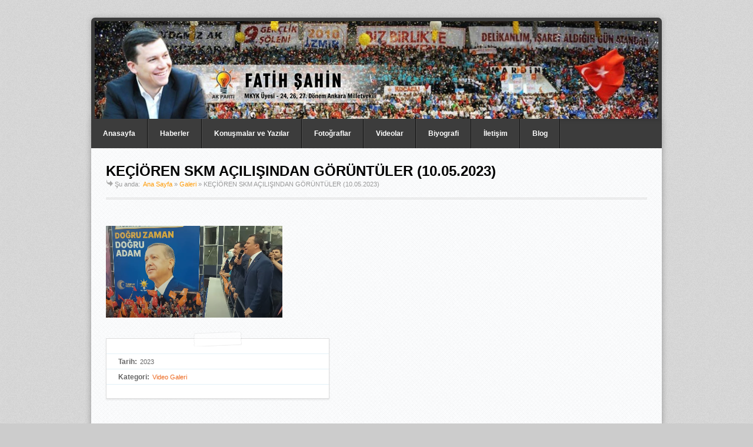

--- FILE ---
content_type: text/html; charset=UTF-8
request_url: https://www.fatihsahin.net/portfolio/kecioren-skm-acilisindan-goruntuler-10-05-2023/
body_size: 8253
content:





<!DOCTYPE html>
<html lang="tr">
<head>

    <meta http-equiv="Content-Type" content="text/html; charset=UTF-8" />
    
            <!-- Mobile Specific
        ================================================== -->
        <meta name="viewport" content="width=device-width, initial-scale=1, maximum-scale=1">
        <!--[if lt IE 9]>
            <script src="https://css3-mediaqueries-js.googlecode.com/svn/trunk/css3-mediaqueries.js"></script>
        <![endif]-->
    
   
    <!-- Title Tag
    ================================================== -->
    <title>  KEÇİÖREN SKM AÇILIŞINDAN GÖRÜNTÜLER (10.05.2023) | Fatih Şahin &#8211; AK Parti Genel Sekreteri</title>
    
        
    <!-- Main CSS
    ================================================== -->
    <link rel="stylesheet" type="text/css" href="https://www.fatihsahin.net/wp-content/themes/Office/style.css" />
    
    <!--[if IE 8]>
        <link rel="stylesheet" type="text/css" href="https://www.fatihsahin.net/wp-content/themes/Office/css/ie8.css" media="screen" />
    <![endif]-->
    
    <!--[if IE 7]>
        <link rel="stylesheet" type="text/css" href="https://www.fatihsahin.net/wp-content/themes/Office/css/ie7.css" media="screen" />
    <![endif]-->
    
    <!-- Load HTML5 dependancies for IE
    ================================================== -->
    <!--[if IE]>
        <script src="https://html5shiv.googlecode.com/svn/trunk/html5.js"></script><![endif]-->
    <!--[if lte IE 7]>
        <script src="js/IE8.js" type="text/javascript"></script><![endif]-->
    <!--[if lt IE 7]>
        <link rel="stylesheet" type="text/css" media="all" href="css/ie6.css"/>
    <![endif]-->
    
    <!-- WP Head
    ================================================== -->
    <meta name='robots' content='max-image-preview:large' />
	<style>img:is([sizes="auto" i], [sizes^="auto," i]) { contain-intrinsic-size: 3000px 1500px }</style>
	<script type="text/javascript">
/* <![CDATA[ */
window._wpemojiSettings = {"baseUrl":"https:\/\/s.w.org\/images\/core\/emoji\/16.0.1\/72x72\/","ext":".png","svgUrl":"https:\/\/s.w.org\/images\/core\/emoji\/16.0.1\/svg\/","svgExt":".svg","source":{"concatemoji":"https:\/\/www.fatihsahin.net\/wp-includes\/js\/wp-emoji-release.min.js?ver=cc6df518a6a9241006ca85472b882c8c"}};
/*! This file is auto-generated */
!function(s,n){var o,i,e;function c(e){try{var t={supportTests:e,timestamp:(new Date).valueOf()};sessionStorage.setItem(o,JSON.stringify(t))}catch(e){}}function p(e,t,n){e.clearRect(0,0,e.canvas.width,e.canvas.height),e.fillText(t,0,0);var t=new Uint32Array(e.getImageData(0,0,e.canvas.width,e.canvas.height).data),a=(e.clearRect(0,0,e.canvas.width,e.canvas.height),e.fillText(n,0,0),new Uint32Array(e.getImageData(0,0,e.canvas.width,e.canvas.height).data));return t.every(function(e,t){return e===a[t]})}function u(e,t){e.clearRect(0,0,e.canvas.width,e.canvas.height),e.fillText(t,0,0);for(var n=e.getImageData(16,16,1,1),a=0;a<n.data.length;a++)if(0!==n.data[a])return!1;return!0}function f(e,t,n,a){switch(t){case"flag":return n(e,"\ud83c\udff3\ufe0f\u200d\u26a7\ufe0f","\ud83c\udff3\ufe0f\u200b\u26a7\ufe0f")?!1:!n(e,"\ud83c\udde8\ud83c\uddf6","\ud83c\udde8\u200b\ud83c\uddf6")&&!n(e,"\ud83c\udff4\udb40\udc67\udb40\udc62\udb40\udc65\udb40\udc6e\udb40\udc67\udb40\udc7f","\ud83c\udff4\u200b\udb40\udc67\u200b\udb40\udc62\u200b\udb40\udc65\u200b\udb40\udc6e\u200b\udb40\udc67\u200b\udb40\udc7f");case"emoji":return!a(e,"\ud83e\udedf")}return!1}function g(e,t,n,a){var r="undefined"!=typeof WorkerGlobalScope&&self instanceof WorkerGlobalScope?new OffscreenCanvas(300,150):s.createElement("canvas"),o=r.getContext("2d",{willReadFrequently:!0}),i=(o.textBaseline="top",o.font="600 32px Arial",{});return e.forEach(function(e){i[e]=t(o,e,n,a)}),i}function t(e){var t=s.createElement("script");t.src=e,t.defer=!0,s.head.appendChild(t)}"undefined"!=typeof Promise&&(o="wpEmojiSettingsSupports",i=["flag","emoji"],n.supports={everything:!0,everythingExceptFlag:!0},e=new Promise(function(e){s.addEventListener("DOMContentLoaded",e,{once:!0})}),new Promise(function(t){var n=function(){try{var e=JSON.parse(sessionStorage.getItem(o));if("object"==typeof e&&"number"==typeof e.timestamp&&(new Date).valueOf()<e.timestamp+604800&&"object"==typeof e.supportTests)return e.supportTests}catch(e){}return null}();if(!n){if("undefined"!=typeof Worker&&"undefined"!=typeof OffscreenCanvas&&"undefined"!=typeof URL&&URL.createObjectURL&&"undefined"!=typeof Blob)try{var e="postMessage("+g.toString()+"("+[JSON.stringify(i),f.toString(),p.toString(),u.toString()].join(",")+"));",a=new Blob([e],{type:"text/javascript"}),r=new Worker(URL.createObjectURL(a),{name:"wpTestEmojiSupports"});return void(r.onmessage=function(e){c(n=e.data),r.terminate(),t(n)})}catch(e){}c(n=g(i,f,p,u))}t(n)}).then(function(e){for(var t in e)n.supports[t]=e[t],n.supports.everything=n.supports.everything&&n.supports[t],"flag"!==t&&(n.supports.everythingExceptFlag=n.supports.everythingExceptFlag&&n.supports[t]);n.supports.everythingExceptFlag=n.supports.everythingExceptFlag&&!n.supports.flag,n.DOMReady=!1,n.readyCallback=function(){n.DOMReady=!0}}).then(function(){return e}).then(function(){var e;n.supports.everything||(n.readyCallback(),(e=n.source||{}).concatemoji?t(e.concatemoji):e.wpemoji&&e.twemoji&&(t(e.twemoji),t(e.wpemoji)))}))}((window,document),window._wpemojiSettings);
/* ]]> */
</script>
<style id='wp-emoji-styles-inline-css' type='text/css'>

	img.wp-smiley, img.emoji {
		display: inline !important;
		border: none !important;
		box-shadow: none !important;
		height: 1em !important;
		width: 1em !important;
		margin: 0 0.07em !important;
		vertical-align: -0.1em !important;
		background: none !important;
		padding: 0 !important;
	}
</style>
<link rel='stylesheet' id='wp-block-library-css' href='https://www.fatihsahin.net/wp-includes/css/dist/block-library/style.min.css?ver=cc6df518a6a9241006ca85472b882c8c' type='text/css' media='all' />
<style id='classic-theme-styles-inline-css' type='text/css'>
/*! This file is auto-generated */
.wp-block-button__link{color:#fff;background-color:#32373c;border-radius:9999px;box-shadow:none;text-decoration:none;padding:calc(.667em + 2px) calc(1.333em + 2px);font-size:1.125em}.wp-block-file__button{background:#32373c;color:#fff;text-decoration:none}
</style>
<style id='global-styles-inline-css' type='text/css'>
:root{--wp--preset--aspect-ratio--square: 1;--wp--preset--aspect-ratio--4-3: 4/3;--wp--preset--aspect-ratio--3-4: 3/4;--wp--preset--aspect-ratio--3-2: 3/2;--wp--preset--aspect-ratio--2-3: 2/3;--wp--preset--aspect-ratio--16-9: 16/9;--wp--preset--aspect-ratio--9-16: 9/16;--wp--preset--color--black: #000000;--wp--preset--color--cyan-bluish-gray: #abb8c3;--wp--preset--color--white: #ffffff;--wp--preset--color--pale-pink: #f78da7;--wp--preset--color--vivid-red: #cf2e2e;--wp--preset--color--luminous-vivid-orange: #ff6900;--wp--preset--color--luminous-vivid-amber: #fcb900;--wp--preset--color--light-green-cyan: #7bdcb5;--wp--preset--color--vivid-green-cyan: #00d084;--wp--preset--color--pale-cyan-blue: #8ed1fc;--wp--preset--color--vivid-cyan-blue: #0693e3;--wp--preset--color--vivid-purple: #9b51e0;--wp--preset--gradient--vivid-cyan-blue-to-vivid-purple: linear-gradient(135deg,rgba(6,147,227,1) 0%,rgb(155,81,224) 100%);--wp--preset--gradient--light-green-cyan-to-vivid-green-cyan: linear-gradient(135deg,rgb(122,220,180) 0%,rgb(0,208,130) 100%);--wp--preset--gradient--luminous-vivid-amber-to-luminous-vivid-orange: linear-gradient(135deg,rgba(252,185,0,1) 0%,rgba(255,105,0,1) 100%);--wp--preset--gradient--luminous-vivid-orange-to-vivid-red: linear-gradient(135deg,rgba(255,105,0,1) 0%,rgb(207,46,46) 100%);--wp--preset--gradient--very-light-gray-to-cyan-bluish-gray: linear-gradient(135deg,rgb(238,238,238) 0%,rgb(169,184,195) 100%);--wp--preset--gradient--cool-to-warm-spectrum: linear-gradient(135deg,rgb(74,234,220) 0%,rgb(151,120,209) 20%,rgb(207,42,186) 40%,rgb(238,44,130) 60%,rgb(251,105,98) 80%,rgb(254,248,76) 100%);--wp--preset--gradient--blush-light-purple: linear-gradient(135deg,rgb(255,206,236) 0%,rgb(152,150,240) 100%);--wp--preset--gradient--blush-bordeaux: linear-gradient(135deg,rgb(254,205,165) 0%,rgb(254,45,45) 50%,rgb(107,0,62) 100%);--wp--preset--gradient--luminous-dusk: linear-gradient(135deg,rgb(255,203,112) 0%,rgb(199,81,192) 50%,rgb(65,88,208) 100%);--wp--preset--gradient--pale-ocean: linear-gradient(135deg,rgb(255,245,203) 0%,rgb(182,227,212) 50%,rgb(51,167,181) 100%);--wp--preset--gradient--electric-grass: linear-gradient(135deg,rgb(202,248,128) 0%,rgb(113,206,126) 100%);--wp--preset--gradient--midnight: linear-gradient(135deg,rgb(2,3,129) 0%,rgb(40,116,252) 100%);--wp--preset--font-size--small: 13px;--wp--preset--font-size--medium: 20px;--wp--preset--font-size--large: 36px;--wp--preset--font-size--x-large: 42px;--wp--preset--spacing--20: 0.44rem;--wp--preset--spacing--30: 0.67rem;--wp--preset--spacing--40: 1rem;--wp--preset--spacing--50: 1.5rem;--wp--preset--spacing--60: 2.25rem;--wp--preset--spacing--70: 3.38rem;--wp--preset--spacing--80: 5.06rem;--wp--preset--shadow--natural: 6px 6px 9px rgba(0, 0, 0, 0.2);--wp--preset--shadow--deep: 12px 12px 50px rgba(0, 0, 0, 0.4);--wp--preset--shadow--sharp: 6px 6px 0px rgba(0, 0, 0, 0.2);--wp--preset--shadow--outlined: 6px 6px 0px -3px rgba(255, 255, 255, 1), 6px 6px rgba(0, 0, 0, 1);--wp--preset--shadow--crisp: 6px 6px 0px rgba(0, 0, 0, 1);}:where(.is-layout-flex){gap: 0.5em;}:where(.is-layout-grid){gap: 0.5em;}body .is-layout-flex{display: flex;}.is-layout-flex{flex-wrap: wrap;align-items: center;}.is-layout-flex > :is(*, div){margin: 0;}body .is-layout-grid{display: grid;}.is-layout-grid > :is(*, div){margin: 0;}:where(.wp-block-columns.is-layout-flex){gap: 2em;}:where(.wp-block-columns.is-layout-grid){gap: 2em;}:where(.wp-block-post-template.is-layout-flex){gap: 1.25em;}:where(.wp-block-post-template.is-layout-grid){gap: 1.25em;}.has-black-color{color: var(--wp--preset--color--black) !important;}.has-cyan-bluish-gray-color{color: var(--wp--preset--color--cyan-bluish-gray) !important;}.has-white-color{color: var(--wp--preset--color--white) !important;}.has-pale-pink-color{color: var(--wp--preset--color--pale-pink) !important;}.has-vivid-red-color{color: var(--wp--preset--color--vivid-red) !important;}.has-luminous-vivid-orange-color{color: var(--wp--preset--color--luminous-vivid-orange) !important;}.has-luminous-vivid-amber-color{color: var(--wp--preset--color--luminous-vivid-amber) !important;}.has-light-green-cyan-color{color: var(--wp--preset--color--light-green-cyan) !important;}.has-vivid-green-cyan-color{color: var(--wp--preset--color--vivid-green-cyan) !important;}.has-pale-cyan-blue-color{color: var(--wp--preset--color--pale-cyan-blue) !important;}.has-vivid-cyan-blue-color{color: var(--wp--preset--color--vivid-cyan-blue) !important;}.has-vivid-purple-color{color: var(--wp--preset--color--vivid-purple) !important;}.has-black-background-color{background-color: var(--wp--preset--color--black) !important;}.has-cyan-bluish-gray-background-color{background-color: var(--wp--preset--color--cyan-bluish-gray) !important;}.has-white-background-color{background-color: var(--wp--preset--color--white) !important;}.has-pale-pink-background-color{background-color: var(--wp--preset--color--pale-pink) !important;}.has-vivid-red-background-color{background-color: var(--wp--preset--color--vivid-red) !important;}.has-luminous-vivid-orange-background-color{background-color: var(--wp--preset--color--luminous-vivid-orange) !important;}.has-luminous-vivid-amber-background-color{background-color: var(--wp--preset--color--luminous-vivid-amber) !important;}.has-light-green-cyan-background-color{background-color: var(--wp--preset--color--light-green-cyan) !important;}.has-vivid-green-cyan-background-color{background-color: var(--wp--preset--color--vivid-green-cyan) !important;}.has-pale-cyan-blue-background-color{background-color: var(--wp--preset--color--pale-cyan-blue) !important;}.has-vivid-cyan-blue-background-color{background-color: var(--wp--preset--color--vivid-cyan-blue) !important;}.has-vivid-purple-background-color{background-color: var(--wp--preset--color--vivid-purple) !important;}.has-black-border-color{border-color: var(--wp--preset--color--black) !important;}.has-cyan-bluish-gray-border-color{border-color: var(--wp--preset--color--cyan-bluish-gray) !important;}.has-white-border-color{border-color: var(--wp--preset--color--white) !important;}.has-pale-pink-border-color{border-color: var(--wp--preset--color--pale-pink) !important;}.has-vivid-red-border-color{border-color: var(--wp--preset--color--vivid-red) !important;}.has-luminous-vivid-orange-border-color{border-color: var(--wp--preset--color--luminous-vivid-orange) !important;}.has-luminous-vivid-amber-border-color{border-color: var(--wp--preset--color--luminous-vivid-amber) !important;}.has-light-green-cyan-border-color{border-color: var(--wp--preset--color--light-green-cyan) !important;}.has-vivid-green-cyan-border-color{border-color: var(--wp--preset--color--vivid-green-cyan) !important;}.has-pale-cyan-blue-border-color{border-color: var(--wp--preset--color--pale-cyan-blue) !important;}.has-vivid-cyan-blue-border-color{border-color: var(--wp--preset--color--vivid-cyan-blue) !important;}.has-vivid-purple-border-color{border-color: var(--wp--preset--color--vivid-purple) !important;}.has-vivid-cyan-blue-to-vivid-purple-gradient-background{background: var(--wp--preset--gradient--vivid-cyan-blue-to-vivid-purple) !important;}.has-light-green-cyan-to-vivid-green-cyan-gradient-background{background: var(--wp--preset--gradient--light-green-cyan-to-vivid-green-cyan) !important;}.has-luminous-vivid-amber-to-luminous-vivid-orange-gradient-background{background: var(--wp--preset--gradient--luminous-vivid-amber-to-luminous-vivid-orange) !important;}.has-luminous-vivid-orange-to-vivid-red-gradient-background{background: var(--wp--preset--gradient--luminous-vivid-orange-to-vivid-red) !important;}.has-very-light-gray-to-cyan-bluish-gray-gradient-background{background: var(--wp--preset--gradient--very-light-gray-to-cyan-bluish-gray) !important;}.has-cool-to-warm-spectrum-gradient-background{background: var(--wp--preset--gradient--cool-to-warm-spectrum) !important;}.has-blush-light-purple-gradient-background{background: var(--wp--preset--gradient--blush-light-purple) !important;}.has-blush-bordeaux-gradient-background{background: var(--wp--preset--gradient--blush-bordeaux) !important;}.has-luminous-dusk-gradient-background{background: var(--wp--preset--gradient--luminous-dusk) !important;}.has-pale-ocean-gradient-background{background: var(--wp--preset--gradient--pale-ocean) !important;}.has-electric-grass-gradient-background{background: var(--wp--preset--gradient--electric-grass) !important;}.has-midnight-gradient-background{background: var(--wp--preset--gradient--midnight) !important;}.has-small-font-size{font-size: var(--wp--preset--font-size--small) !important;}.has-medium-font-size{font-size: var(--wp--preset--font-size--medium) !important;}.has-large-font-size{font-size: var(--wp--preset--font-size--large) !important;}.has-x-large-font-size{font-size: var(--wp--preset--font-size--x-large) !important;}
:where(.wp-block-post-template.is-layout-flex){gap: 1.25em;}:where(.wp-block-post-template.is-layout-grid){gap: 1.25em;}
:where(.wp-block-columns.is-layout-flex){gap: 2em;}:where(.wp-block-columns.is-layout-grid){gap: 2em;}
:root :where(.wp-block-pullquote){font-size: 1.5em;line-height: 1.6;}
</style>
<link rel='stylesheet' id='responsive-css' href='https://www.fatihsahin.net/wp-content/themes/Office/css/responsive.css?ver=cc6df518a6a9241006ca85472b882c8c' type='text/css' media='all' />
<link rel='stylesheet' id='prettyPhoto-css' href='https://www.fatihsahin.net/wp-content/themes/Office/css/prettyPhoto.css?ver=cc6df518a6a9241006ca85472b882c8c' type='text/css' media='all' />
<link rel='stylesheet' id='gh-buttons-css' href='https://www.fatihsahin.net/wp-content/themes/Office/css/gh-buttons.css?ver=cc6df518a6a9241006ca85472b882c8c' type='text/css' media='all' />
<!--n2css--><!--n2js--><script type="text/javascript" src="https://www.fatihsahin.net/wp-includes/js/jquery/jquery.min.js?ver=3.7.1" id="jquery-core-js"></script>
<script type="text/javascript" src="https://www.fatihsahin.net/wp-includes/js/jquery/jquery-migrate.min.js?ver=3.4.1" id="jquery-migrate-js"></script>
<link rel="https://api.w.org/" href="https://www.fatihsahin.net/wp-json/" /><link rel="EditURI" type="application/rsd+xml" title="RSD" href="https://www.fatihsahin.net/xmlrpc.php?rsd" />
<link rel="canonical" href="https://www.fatihsahin.net/portfolio/kecioren-skm-acilisindan-goruntuler-10-05-2023/" />
<link rel="alternate" title="oEmbed (JSON)" type="application/json+oembed" href="https://www.fatihsahin.net/wp-json/oembed/1.0/embed?url=https%3A%2F%2Fwww.fatihsahin.net%2Fportfolio%2Fkecioren-skm-acilisindan-goruntuler-10-05-2023%2F" />
<link rel="alternate" title="oEmbed (XML)" type="text/xml+oembed" href="https://www.fatihsahin.net/wp-json/oembed/1.0/embed?url=https%3A%2F%2Fwww.fatihsahin.net%2Fportfolio%2Fkecioren-skm-acilisindan-goruntuler-10-05-2023%2F&#038;format=xml" />
<!-- Custom CSS -->
<style type="text/css">
body{background-color: #cccccc;}#header{padding-top: 80px; padding-bottom: 80px;}#logo{margin-top: 6px;}a#top-bar-callout, #navigation .current-menu-item > a, #service-tabs li.active a, .heading a:hover span, .post-date, #carousel-pagination a.selected,#full-slides .prev:hover, #full-slides .next:hover, #faqs-cats a:hover,#faqs-cats .active{ background-color: #0066CC; }.office-flickr-widget a:hover, .widget-recent-portfolio a:hover, .home-entry a:hover img, .loop-entry-thumbnail a:hover img, ul.filter a.active, .gallery-photo a:hover img{ border-color: #0066CC !important;}#faqs-cats .active:after{ border-top-color: #0066CC !important;}#home-tagline a{color: #0066cc;border-color: #0066cc;}body p a, #breadcrumbs a, #sidebar a, .comment-author .url, .comment-reply-link{color: #FF9900;}.tagcloud a{color: inherit !important;}#navigation, .sf-menu, #navigation a, #navigation .selector option{background-color: #3c3c3c !important;}#navigation a:hover{background-color: #FF9900 !important;}#navigation .current-menu-item > a{ background-color: #0066CC !important;}#full-slides .caption{ background: #3d3d3d;}
</style>		<style type="text/css" id="wp-custom-css">
			/* İçerik resimlerini responsive yap */
.single-post img,
.single-page img {
    width: auto !important;
    height: auto !important;
    max-width: 100% !important;
    display: block;
    margin: 0 auto;
}

/* Son bir veya iki resmin boyutunu düzelt */
.single-post img:last-of-type,
.single-post img:nth-last-of-type(2) {
    width: auto !important;
    height: auto !important;
    max-width: 100% !important;
}		</style>
		
</head>

<!-- Begin Body
================================================== -->
<body data-rsssl=1 class="wp-singular portfolio-template-default single single-portfolio postid-6419 wp-theme-Office">


<header id="header" class="clearfix header-style-two">

    <div id="logo">
                            </div><!-- /logo -->
    
    <div id="header-aside">
    	
            </div><!--/header-aside -->
              
</header><!-- /header -->

<div id="wrap" class="clearfix">

    <nav id="navigation" class="clearfix">
        <div class="menu-menum-container"><ul id="menu-menum" class="sf-menu"><li id="menu-item-19" class="menu-item menu-item-type-custom menu-item-object-custom menu-item-home menu-item-19"><a href="https://www.fatihsahin.net">Anasayfa</a></li>
<li id="menu-item-54" class="menu-item menu-item-type-post_type menu-item-object-page menu-item-54"><a href="https://www.fatihsahin.net/haberler/">Haberler</a></li>
<li id="menu-item-576" class="menu-item menu-item-type-post_type menu-item-object-page menu-item-576"><a href="https://www.fatihsahin.net/konusmalar-ve-yazilar/">Konuşmalar ve Yazılar</a></li>
<li id="menu-item-56" class="menu-item menu-item-type-post_type menu-item-object-page menu-item-56"><a href="https://www.fatihsahin.net/fotograflar/">Fotoğraflar</a></li>
<li id="menu-item-980" class="menu-item menu-item-type-post_type menu-item-object-page menu-item-980"><a href="https://www.fatihsahin.net/videolar/">Videolar</a></li>
<li id="menu-item-57" class="menu-item menu-item-type-post_type menu-item-object-page menu-item-57"><a href="https://www.fatihsahin.net/biyografi/">Biyografi</a></li>
<li id="menu-item-468" class="menu-item menu-item-type-post_type menu-item-object-page menu-item-468"><a href="https://www.fatihsahin.net/iletisim/">İletişim</a></li>
<li id="menu-item-1079" class="menu-item menu-item-type-post_type menu-item-object-page menu-item-1079"><a href="https://www.fatihsahin.net/kisa-kisa-blog/">Blog</a></li>
</ul></div>    </nav><!-- /navigation -->  
        
        
	<div class="container clearfix fitvids">
	    
	    <meta name="viewport" content="width=device-width, initial-scale=1.0">
    
<header id="page-heading">
	<h1>KEÇİÖREN SKM AÇILIŞINDAN GÖRÜNTÜLER (10.05.2023)</h1>
    <nav id="breadcrumbs"><span class="breadcrumbs-title">Şu anda:</span><a href="https://www.fatihsahin.net">Ana Sayfa</a> &raquo; <a href="/fotograflar/">Galeri</a> &raquo; <span>KEÇİÖREN SKM AÇILIŞINDAN GÖRÜNTÜLER (10.05.2023)</span></nav></header>
<!-- /page-heading -->

<article class="post full-width clearfix">


<div id="single-portfolio" class="clearfix">

        <div id="single-portfolio-right">
        
        <div class="portfolio-video fitvids"><iframe width="480" height="315" src="https://www.youtube.com/embed/3QbqXLAS81Q?si=2Ixn9ApPkYj-l8-0" title="YouTube video player" frameborder="0" allow="accelerometer; autoplay; clipboard-write; encrypted-media; gyroscope; picture-in-picture; web-share" referrerpolicy="strict-origin-when-cross-origin" allowfullscreen></iframe></div>        </div><!-- /single-portfolio-right -->
        
        <div id="single-portfolio-left">
			<p><img decoding="async" class="alignnone size-medium wp-image-6421" src="https://www.fatihsahin.net/wp-content/uploads/2023/05/Ekran-goruntusu-2024-04-25-144618-300x156.png" alt="" width="300" height="156" srcset="https://www.fatihsahin.net/wp-content/uploads/2023/05/Ekran-goruntusu-2024-04-25-144618-300x156.png 300w, https://www.fatihsahin.net/wp-content/uploads/2023/05/Ekran-goruntusu-2024-04-25-144618-1024x533.png 1024w, https://www.fatihsahin.net/wp-content/uploads/2023/05/Ekran-goruntusu-2024-04-25-144618-768x400.png 768w, https://www.fatihsahin.net/wp-content/uploads/2023/05/Ekran-goruntusu-2024-04-25-144618-908x473.png 908w, https://www.fatihsahin.net/wp-content/uploads/2023/05/Ekran-goruntusu-2024-04-25-144618-500x260.png 500w, https://www.fatihsahin.net/wp-content/uploads/2023/05/Ekran-goruntusu-2024-04-25-144618.png 1137w" sizes="(max-width: 100vw) 100vw, 300px" /></p>
<p><img decoding="async" class="master-browser-transalte-icon" style="display: none; position: fixed; cursor: pointer; width: 32px; z-index: 2147483647;" title="Translate" src="chrome-extension://afbcjojgpfbbblimegohoifbnfolhnjc/res/images/logo.png" alt="Translate" /></p>
<p><img decoding="async" class="master-browser-transalte-icon" style="display: none; position: fixed; cursor: pointer; width: 32px; z-index: 2147483647;" title="Translate" src="chrome-extension://afbcjojgpfbbblimegohoifbnfolhnjc/res/images/logo.png" alt="Translate" /></p>
            <div class="clear"></div>
            
                       <div id="single-portfolio-meta" class="clearfix">
                <ul>
                    <li><span>Tarih:</span>2023</li>
                    <li><span>Kategori:</span><a href="https://www.fatihsahin.net/portfolio-category/video-galeri/" rel="tag">Video Galeri</a> </li>  
                                                                            </ul>
            </div><!-- /single-portfolio-meta -->  
                    </div><!-- /single-portfolio-left -->
  
        <div class="clear"></div><!-- /clear any content floats -->

    </div>   <!-- /single-portfolio -->
    
        
    
        <div id="single-portfolio-related" class="clearfix">
        
            <div class="heading">
                <h2><span>Benzer galeriler</span></h2>
                <a href="#">Tümünü görüntüle &rarr;</a>
            </div>
            <!-- /heading -->
          				                <div class="portfolio-item ">
                    <a href="https://www.fatihsahin.net/portfolio/ak-parti-canakkale-8-olagan-il-kongresi-25-01-2025/" title="AK PARTİ ÇANAKKALE 8. OLAĞAN İL KONGRESİ (25.01.2025)"><img src="https://www.fatihsahin.net/wp-content/uploads/2025/01/CANAKKALE-215x140.jpg" height="140" width="215" alt="AK PARTİ ÇANAKKALE 8. OLAĞAN İL KONGRESİ (25.01.2025)" /></a>
                    <h3>AK PARTİ ÇANAKKALE 8. OLAĞAN İL KONGRESİ (25.01.2025)</h3>
                </div><!-- /portfolio-item -->
                                    			                <div class="portfolio-item ">
                    <a href="https://www.fatihsahin.net/portfolio/ak-parti-ankara-8-olagan-il-kongresi-21-01-2025/" title="AK PARTİ ANKARA 8. OLAĞAN İL KONGRESİ (21.01.2025)"><img src="https://www.fatihsahin.net/wp-content/uploads/2025/01/ANKARA-IL-KONGRE-215x140.jpg" height="140" width="215" alt="AK PARTİ ANKARA 8. OLAĞAN İL KONGRESİ (21.01.2025)" /></a>
                    <h3>AK PARTİ ANKARA 8. OLAĞAN İL KONGRESİ (21.01.2025)</h3>
                </div><!-- /portfolio-item -->
                                    			                <div class="portfolio-item ">
                    <a href="https://www.fatihsahin.net/portfolio/ak-parti-ankara-7-olagan-il-genclik-kollari-kongresi-18-01-2025/" title="AK PARTİ ANKARA 7. OLAĞAN İL GENÇLİK KOLLARI KONGRESİ (18.01.2025)"><img src="https://www.fatihsahin.net/wp-content/uploads/2025/01/ANKARA-IL-GENCLIK-215x140.jpg" height="140" width="215" alt="AK PARTİ ANKARA 7. OLAĞAN İL GENÇLİK KOLLARI KONGRESİ (18.01.2025)" /></a>
                    <h3>AK PARTİ ANKARA 7. OLAĞAN İL GENÇLİK KOLLARI KONGRESİ (18.01.2025)</h3>
                </div><!-- /portfolio-item -->
                                    			                <div class="portfolio-item no-margin">
                    <a href="https://www.fatihsahin.net/portfolio/ak-parti-karabuk-7-olagan-il-genclik-kollari-kongresi-11-01-2025/" title="AK PARTİ KARABÜK 7. OLAĞAN İL GENÇLİK KOLLARI KONGRESİ (11.01.2025)"><img src="https://www.fatihsahin.net/wp-content/uploads/2025/01/KARABUK-215x140.jpg" height="140" width="215" alt="AK PARTİ KARABÜK 7. OLAĞAN İL GENÇLİK KOLLARI KONGRESİ (11.01.2025)" /></a>
                    <h3>AK PARTİ KARABÜK 7. OLAĞAN İL GENÇLİK KOLLARI KONGRESİ (11.01.2025)</h3>
                </div><!-- /portfolio-item -->
                                                </div><!-- /single-portfolio-related -->
                
</article><!-- /post -->

<nav id="single-portfolio-nav" class="clearfix"> 
	<div class="one-half"><a href="https://www.fatihsahin.net/portfolio/kecioren-skm-acilis-konusmasi-10-05-2023/" rel="next">&larr; KEÇİÖREN SKM AÇILIŞ KONUŞMASI (10.05.2023)</a></div>
	<div class="one-half column-last"><a href="https://www.fatihsahin.net/portfolio/elmadag-ziyaretimizden-goruntuler-10-05-2023/" rel="prev">ELMADAĞ ZİYARETİMİZDEN GÖRÜNTÜLER (10.05.2023) &rarr;</a></div>
</nav><!-- /single-portfolio-nav -->
  
	

<div class="clear"></div>
</div><!-- /container -->

<footer id="footer">
    
        <div id="footer-widget-wrap" class="clearfix">
    
        <div id="footer-left">
                    <div class="footer-widget widget_office_testimonials clearfix">                            <h4>Duyurular</h4>            			<div class="widget-recent-testimonials">
            	<div id="testimonials-slider" class="flexslider clearfix">
					<ul class="slides">
					                        <li class="testimonial-slide">
                            <div class="testimonial-content"><p><strong><a href="https://www.fatihsahin.net/kisa-kisa-blog/">Blog</a></strong> bölümü açıldı.</p>
<p>&nbsp;</p>
</div>
                            <div class="testimonial-by">Duyuru</div>
                        </li>
                                                        	</ul>
                </div>
                <!-- /flex-slider -->
			</div>
            <!-- /widget-recent-testimonials -->
        </div>                </div>
        
        <div id="footer-middle">
            <div class="footer-widget widget_text clearfix"><h4>İletişim</h4>			<div class="textwidget"><font face="monotype corsiva" size="+6" color"#ffffff"><b>
fatihsahin@akparti.org.tr
<br /><br /></b></font></div>
		</div>        </div>
        
        <div id="footer-right">
            <div class="footer-widget widget_search clearfix"><h4>Aradığınız burada olabilir&#8230;</h4><form method="get" id="searchbar" action="https://www.fatihsahin.net/">
<input type="text" size="16" name="s" value="Arama" onfocus="if(this.value==this.defaultValue)this.value='';" onblur="if(this.value=='')this.value=this.defaultValue;" id="search" />
<input type="submit" id="searchsubmit" value="" />
</form></div>
   <ul id="social">
    <li><a href="http://www.twitter.com/_fatihsahin" title="twitter" target="_blank" class="tooltip">
                    <img src="https://www.fatihsahin.net/wp-content/themes/Office/images/socialtwo/twitter.png" alt="twitter" />
                  </a></li><li><a href="http://www.facebook.com" title="facebook" target="_blank" class="tooltip">
                    <img src="https://www.fatihsahin.net/wp-content/themes/Office/images/socialtwo/facebook.png" alt="facebook" />
                  </a></li><li><a href="http://www.youtube.com/channel/UCeDuILfXXAgRTydZLfmS92w" title="youtube" target="_blank" class="tooltip">
                    <img src="https://www.fatihsahin.net/wp-content/themes/Office/images/socialtwo/youtube.png" alt="youtube" />
                  </a></li><li><a href="/feed/" title="rss" target="_blank" class="tooltip">
                    <img src="https://www.fatihsahin.net/wp-content/themes/Office/images/socialtwo/rss.png" alt="rss" />
                  </a></li><li><a href="http://www.akparti.org.tr" title="akparti" target="_blank" class="tooltip">
                    <img src="https://www.fatihsahin.net/wp-content/themes/Office/images/socialtwo/akparti.png" alt="akparti" style="width:24px;height:23px;" />
                  </a></li></ul>

        </div>
    
    </div>
      
    <a href="#toplink" id="toplink">Yedekle &uarr;</a>        		    
</footer>
</div>

<div id="footer-bottom" class="clearfix">
    
    <div id="copyright">
        © Copyright 2009-2019 Fatih Şahin-Ankara Milletvekili    </div>
    
    <div id="footer-menu">
        <div class="menu-menum-container"><ul id="menu-menum-1" class="menu"><li class="menu-item menu-item-type-custom menu-item-object-custom menu-item-home menu-item-19"><a href="https://www.fatihsahin.net">Anasayfa</a></li>
<li class="menu-item menu-item-type-post_type menu-item-object-page menu-item-54"><a href="https://www.fatihsahin.net/haberler/">Haberler</a></li>
<li class="menu-item menu-item-type-post_type menu-item-object-page menu-item-576"><a href="https://www.fatihsahin.net/konusmalar-ve-yazilar/">Konuşmalar ve Yazılar</a></li>
<li class="menu-item menu-item-type-post_type menu-item-object-page menu-item-56"><a href="https://www.fatihsahin.net/fotograflar/">Fotoğraflar</a></li>
<li class="menu-item menu-item-type-post_type menu-item-object-page menu-item-980"><a href="https://www.fatihsahin.net/videolar/">Videolar</a></li>
<li class="menu-item menu-item-type-post_type menu-item-object-page menu-item-57"><a href="https://www.fatihsahin.net/biyografi/">Biyografi</a></li>
<li class="menu-item menu-item-type-post_type menu-item-object-page menu-item-468"><a href="https://www.fatihsahin.net/iletisim/">İletişim</a></li>
<li class="menu-item menu-item-type-post_type menu-item-object-page menu-item-1079"><a href="https://www.fatihsahin.net/kisa-kisa-blog/">Blog</a></li>
</ul></div>    </div>
    
</div>
    

<script type="speculationrules">
{"prefetch":[{"source":"document","where":{"and":[{"href_matches":"\/*"},{"not":{"href_matches":["\/wp-*.php","\/wp-admin\/*","\/wp-content\/uploads\/*","\/wp-content\/*","\/wp-content\/plugins\/*","\/wp-content\/themes\/Office\/*","\/*\\?(.+)"]}},{"not":{"selector_matches":"a[rel~=\"nofollow\"]"}},{"not":{"selector_matches":".no-prefetch, .no-prefetch a"}}]},"eagerness":"conservative"}]}
</script>
<script type="text/javascript" src="https://www.fatihsahin.net/wp-includes/js/jquery/ui/core.min.js?ver=1.13.3" id="jquery-ui-core-js"></script>
<script type="text/javascript" src="https://www.fatihsahin.net/wp-includes/js/jquery/ui/accordion.min.js?ver=1.13.3" id="jquery-ui-accordion-js"></script>
<script type="text/javascript" src="https://www.fatihsahin.net/wp-includes/js/jquery/ui/tabs.min.js?ver=1.13.3" id="jquery-ui-tabs-js"></script>
<script type="text/javascript" src="https://www.fatihsahin.net/wp-content/themes/Office/js/jquery.easing.1.3.js?ver=1.3" id="easing-js"></script>
<script type="text/javascript" src="https://www.fatihsahin.net/wp-includes/js/hoverIntent.min.js?ver=1.10.2" id="hoverIntent-js"></script>
<script type="text/javascript" src="https://www.fatihsahin.net/wp-content/themes/Office/js/jquery.superfish.js?ver=1.4.8" id="superfish-js"></script>
<script type="text/javascript" src="https://www.fatihsahin.net/wp-content/themes/Office/js/jquery.prettyPhoto.js?ver=3.1" id="prettyphoto-js"></script>
<script type="text/javascript" src="https://www.fatihsahin.net/wp-content/themes/Office/js/jquery.tipsy.js?ver=1.0" id="tipsy-js"></script>
<script type="text/javascript" src="https://www.fatihsahin.net/wp-content/themes/Office/js/jquery.fitvids.js?ver=1" id="fitvids-js"></script>
<script type="text/javascript" src="https://www.fatihsahin.net/wp-content/themes/Office/js/jquery.flexslider-min.js?ver=1.8" id="flexslider-js"></script>
<script type="text/javascript" src="https://www.fatihsahin.net/wp-content/themes/Office/js/jquery.uniform.js?ver=1.7.5" id="uniform-js"></script>
<script type="text/javascript" src="https://www.fatihsahin.net/wp-content/themes/Office/js/jquery.responsify.init.js?ver=cc6df518a6a9241006ca85472b882c8c" id="responsify-js"></script>
<script type="text/javascript" src="https://www.fatihsahin.net/wp-content/themes/Office/js/jquery.testimonials.widget.js?ver=1.0" id="testimonials-widget-js"></script>
<script type="text/javascript" src="https://www.fatihsahin.net/wp-includes/js/comment-reply.min.js?ver=cc6df518a6a9241006ca85472b882c8c" id="comment-reply-js" async="async" data-wp-strategy="async"></script>
<script type="text/javascript" src="https://www.fatihsahin.net/wp-content/themes/Office/js/jquery.init.js?ver=1.0" id="init-js"></script>
</body>
</html>


--- FILE ---
content_type: text/css
request_url: https://www.fatihsahin.net/wp-content/themes/Office/style.css
body_size: 78786
content:
/*
Theme Name: Office
Theme URI: http://www.wpexplorer.com
Description: WordPress theme by <a href="http://www.wpexplorer.com">WPExplorer.com</a>
Author: WPExplorer
Author URI: http://themeforest.net/user/WPExplorer
Version: 1.94
*/

/*-----------------------------------------------------------------------------------*
/* = Reset default browser CSS. Based on work by Eric Meyer: http://meyerweb.com/eric/tools/css/reset/index.html
/*-----------------------------------------------------------------------------------*/
html, body, div, span, applet, object, iframe,
h1, h2, h3, h4, h5, h6, p, blockquote, pre,
a, abbr, acronym, address, big, cite, code,
del, dfn, em, font, ins, kbd, q, s, samp,
small, strike, strong, sub, sup, tt, var,
dl, dt, dd, ol, ul, li,
fieldset, form, label, legend,
table, caption, tbody, tfoot, thead, tr, th, td {
	border: 0;
	font-family: inherit;
	font-size: 100%;
	font-style: inherit;
	font-weight: inherit;
	margin: 0;
	outline: 0;
	padding: 0;
	vertical-align: baseline;
}

/* remember to define focus styles! */
:focus {
	outline: 0;
}
body {
	background: #fff;
	line-height: 1;
}
ol, ul {
	list-style: none;
	padding: 0;
	margin: 0;
}

table {
	border-collapse: separate;
	border-spacing: 0;
}
caption, th, td {
	font-weight: normal;
	text-align: left;
}
blockquote:before, blockquote:after,
q:before, q:after {
	content: "";
}
blockquote, q {
	quotes: "" "";
}
a img {
	border: 0;
}
/*
::-moz-selection {
	background: #fd7f61;
	color: #fff;
	text-shadow: none;
}
::selection {
	background: #fd7f61;
	color: #fff;
	text-shadow: none;
}
*/

/* Block elements */
header, hgroup, footer, section, article, aside {
	display: block;
}

/*jetback wpstats smiley hide*/
#wpstats{
	display: none;
}

/*-----------------------------------------------------------------------------------*
/* = Body, Common Classes & Wrap
/*-----------------------------------------------------------------------------------*/

body {
	background-color: #d9d9d9;
	background-image: url("images/bg.png");
	background-repeat: repeat;
	margin-bottom: 15px;
    font-size: 13px;
    line-height: 1.5em;
    color: #444;
    font-family: 'Helvetica Neue', Arial, Helvetica, sans-serif;
}
a {
    text-decoration: none;
    color: #ec651b;
}
a:hover {
    text-decoration: underline;
}
p {
	margin: 0 0 1em;
}
hr{
	outline: none;
	display: block;
	margin-top: 25px;
	margin-bottom: 25px;
	background: none;
	border: none;
	height: 1px;
	border-top: double #ddd;
	clear: both;
}
img{
	max-width: 100%;
}
strong {
	font-weight: 700;
}
em {
	font-style: italic;
}
pre {
	background: #fff url("images/pre-bg.png") repeat;
	margin: 30px 0px;
	padding: 25px 20px;
	line-height: 25px;
	border: 1px solid #ddd;
	white-space: pre-wrap;
	white-space: -moz-pre-wrap;
	white-space: -pre-wrap;
	white-space: -o-pre-wrap;
	word-wrap: break-word; 
}
address{
	font-family: Georgia, "Times New Roman", Times, serif;
	font-style: italic;
	margin-top: 20px;
	margin-bottom: 20px;
}

blockquote{
	border-left: 4px solid #ccc;
	padding-left: 20px;
    margin: 30px 0px;
}
.clear { clear: both }
.clearfix:after {
	content: ".";
	display: block;
	height: 0;
	clear: both;
	visibility: hidden;
	font-size: 0;
}
* html .clearfix{ zoom: 1; } /* IE6 */
*:first-child+html .clearfix { zoom: 1; } /* IE7 */
.remove-margin { margin-right: 0 !important }


#breadcrumbs{
	height: 16px;
	line-height: 16px;
	font-size: 11px;
	color: #999;
	padding-left: 15px;
	background: url("images/breadcrumbs-arrow.png") left top no-repeat;
}
.breadcrumbs-title{
	margin-right: 5px;
}

.google-map{
	overflow: hidden;
}


/*-----------------------------------------------------------------------------------*
/* = Structure
/*-----------------------------------------------------------------------------------*/

#wrap{
	margin: 0 auto;
	width: 970px;
	-webkit-box-shadow: 0 0 10px rgba(0,0,0,.3);
	-moz-box-shadow: 0 0 10px rgba(0,0,0,.3);
	box-shadow: 0 0 10px rgba(0,0,0,.3);
}
.container{
	background: #fff url("images/grid_noise.png");
	padding: 25px;
}

/*-----------------------------------------------------------------------------------*
/* = Headings
/*-----------------------------------------------------------------------------------*/

h1,
h2,
h3,
h4,
h5,
h6 {
    color: #333;
    line-height: 1.5em;
	font-weight: bold;
}
h1 {
    font-size: 24px;
    margin-bottom: 25px;
    line-height: 1.2em;
}
h2 { font-size: 16px }
h3 { font-size: 14px }
h4 { font-size: 13px; }
h2,
h3,
h4,
h5,
h6 {
    margin-top: 35px;
    margin-bottom: 25px;
}
h1 a,
h2 a,
h3 a,
h4 a { color: #333 }
h2 a:hover,
h3 a:hover,
h4 a:hover { color: #fb491f; text-decoration: none; }

.single-title{ margin-bottom: 5px; }

/*-----------------------------------------------------------------------------------*
/* = WordPress Styles
/*-----------------------------------------------------------------------------------*/

/*sticky*/
.sticky{}

/*gallery captio*/
.gallery-caption{}

/*by post author*/
.bypostauthor{}

/*aligns*/
.aligncenter{
	display:block;
	margin:0 auto;
}
.alignright{
	float:right;
	margin:0 0 10px 20px;
}
.alignleft{
	float:left; 
	margin:0 20px 10px 0;
}

/*floats*/
.floatleft{ float:left}
.floatright{ float:right}

/*text style*/
.textcenter{ text-align:center}
.textright{ text-align:right}
.textleft{ text-align:left}

/*captions*/
.wp-caption{ max-width: 100% !important; }
.wp-caption{
	border:1px solid #ddd; 
	text-align:center; 
	background-color:#f3f3f3; 
	padding-top:4px; 
	margin:10px; 
	-moz-border-radius:3px; 
	-khtml-border-radius:3px; 
	-webkit-border-radius:3px; 
	border-radius:3px;
}
.wp-caption img{
	margin:0; 
	padding:0; 
	border:0 none;
	max-width: 100$;
}
.wp-caption p.wp-caption-text{
	font-size:11px; 
	line-height:17px; 
	padding:0 4px 5px; 
	margin:0;
}

/*smiley reset*/
.wp-smiley{
	margin:0 !important;
	max-height:1em;
}

/*blockquote*/
blockquote.left{
	margin-right:20px;
	text-align:right;
	margin-left:0;
	width:33%;
	float:left;
}
blockquote.right{
	margin-left:20px;
	text-align:left;
	margin-right:0;
	width:33%;
	float:right;
}

/*img attachment*/
#img-attch-page{
	text-align: center;
	overflow: hidden;
}
#img-attch-page img{
	display: inline-block;
	margin: 0 auto;
	max-width: 100%;
	border: 5px solid #d4d4d4; /*for IE*/
	width: 100%;
	-moz-box-sizing: border-box;
	-webkit-box-sizing: border-box;
	box-sizing: border-box;
	border-color: rgba(0,0,0, 0.08);
	-webkit-transition: border 0.3s ease;
    -o-transition: border 0.3s ease;
    -moz-transition: border 0.3s ease;
}
#img-attch-page a:hover img{
	border-color: #fc7251;
}

#img-attach-page-content{
	text-align: center;
	margin-top: 25px;
}

/*-----------------------------------------------------------------------------------*
/* = Headings
/*-----------------------------------------------------------------------------------*/
#page-heading{
	position: relative;
	margin-bottom: 45px;
	padding-bottom: 15px;
	border-bottom: double #ddd;
}
#page-heading h1,
#page-heading h2{
	font-size: 24px;
	color: #000;
	margin: 0px !important;
}

.heading{
	height: 35px;
	line-height: 35px;
	text-align: center;
	margin-top: 40px;
	margin-bottom: 25px;
	font-weight: bold;
	letter-spacing: 1px;
	text-transform: uppercase;
	text-shadow: 0px 0px 1px #fff;
	background: url("images/heading-bg.png") center center repeat-x;
}

.heading h2{
	margin: 0;
	font-size: 13px;
	font-weight: bold;
	color: #fff;
	text-shadow: none;
}
.heading span{
	display: inline-block;
	height: 35px;
	line-height: 35px;
	background: #3c3c3c;
	padding: 0 20px;
	-webkit-box-shadow: 0 0 10px rgba(0,0,0,.3);
	-moz-box-shadow: 0 0 10px rgba(0,0,0,.3);
	box-shadow: 0 0 10px rgba(0,0,0,.3);
}

.heading a span{
	transition: background 0.3s ease-in-out;
    -webkit-transition: background 0.3s ease-in-out;
    -o-transition: background 0.3s ease-in-out;
    -moz-transition: background 0.3s ease-in-out;
}
.heading a,
.heading a:hover{
	color: #fff;
}
.heading a:hover span{
	background: #fc6440;
}


/*-------------------------------------------------*
/* = Top Menu
/*-------------------------------------------------*/

#top-bar{
	margin: 0;
	height: 40px;
	line-height: 40px;
	width: 100%;
	background: #444 url("images/top-bar-bg.png");
	overflow: hidden;
	margin-bottom: -44px;
}
.top-bar-fixed{
	position: fixed;
	top: 0px;
	z-index: 999;
	margin-bottom: 0;
}

#top-bar-inner{
	position: relative;
	margin: 0 auto;
	width: 970px;
	font-size: 11px;
}

#top-bar-inner ul.top-menu{
	margin: 0;
}
#top-bar-inner ul.top-menu a{
	height: 45px;
	line-height: 45px;
	float: left;
	padding-right: 10px;
	margin-right: 10px;
	color: #bbb;
	background: url("images/menu-dash.png") right center no-repeat;
	text-decoration: none;
}
#top-bar-inner ul.top-menu a:hover{
	color: #fff;
}
#top-bar-inner ul.top-menu li:last-child a{
	margin:: 0;
	padding: 0;
	background: none;
}

/*callout*/

a#top-bar-callout{
	height: 45px;
	line-height: 45px;
	padding: 0 25px;
	position: absolute;
	top: 0px;
	right: 0px;
	background: #fc6440;
	color: #fff;
	font-size: 16px;
	font-weight: bold;
	-moz-opacity: 0.9;
	-khtml-opacity: 0.9;
	opacity: 0.9;
	transition: opacity 0.3s ease-in-out;
    -webkit-transition: opacity 0.3s ease-in-out;
    -o-transition: opacity 0.3s ease-in-out;
    -moz-transition: opacity 0.3s ease-in-out;
}
a#top-bar-callout:hover{
	text-decoration: none;
	-moz-opacity: 1;
	-khtml-opacity: 1;
	opacity: 1;
}

/*-------------------------------------------------*
/* = Header
/*-------------------------------------------------*/
#header {
	margin-top: 30px;
	background: #fff url("images/grid_noise.png");
	margin-left: auto;
	margin-right: auto;
	margin-bottom: 30px;
	position: relative;
	width: 958px;
	padding: 0px;
	-webkit-box-shadow: 0 0 10px rgba(0,0,0,.2);
	-moz-box-shadow: 0 0 10px rgba(0,0,0,.2);
	box-shadow: 0 0 10px rgba(0,0,0,.2);
}
/*header styles*/
#header.header-style-two{
	background-image:url('images/logobg-yeni4.jpg'); 
	background-repeat: no-repeat;
	display:block;
	margin-bottom: 0px;
	border-bottom: none;
	border-left: 6px solid #3c3c3c;
	border-right: 6px solid #3c3c3c;
	border-top: 6px solid #3c3c3c;
	border-top-right-radius:0.5em;
	border-top-left-radius:0.5em;
}
#header.header-style-three{
	margin-top: 74px;
	margin-bottom: 0px;
	border-bottom: none;
}
#header.header-style-four{
	margin-top: 74px;
	margin-bottom: 30px;
}
		
/*logo*/
#logo{
	float: left;
}
#logo a{
    font-weight: 700;
    color: #333;
	padding: 0px;
	margin: 0px;
    text-decoration: none;
}
#logo a:hover {
	color: #666;
}
#logo img{
	display: block;
	max-width: 100%;
}

#logo h1,
#logo h2{
	font-size: 32px;
	margin: 0 !important;
	line-height: 1em !important;
}


/*header aside - added in Version 1.9*/
#header-aside{
	float: right;
}
#header-phone{
	text-align: right;
	font-weight: bold;
}

#header-aside #searchbar{
	float: right;
	min-width: 210px;
	margin-top: 20px;
	margin-bottom: 0;
	width: 100%;
}

/*social*/
#social {
	margin-top: 7px;
	list-style: none;
	text-align: right;
	margin-right: -7px;
}
#social li {
    display: inline-block;
    margin-right: 7px;
}
#social a {
	display: block;
    float: left;
    -webkit-transition: all 0.2s ease-in-out;
    -moz-transition: all 0.2s ease-in-out;
    -o-transition: all 0.2s ease-in-out;
    transition: all 0.2s ease-in-out;
}
#social a img{
	display: block;
	-moz-opacity: 0.8;
	-khtml-opacity: 0.8;
	opacity: 0.8;
	-webkit-transition: all 0.2s ease-in-out;
    -moz-transition: all 0.2s ease-in-out;
    -o-transition: all 0.2s ease-in-out;
    transition: all 0.2s ease-in-out;
}
#social a:hover img{
	-moz-opacity: 0.5;
	-khtml-opacity: 0.5;
	opacity: 0.5;
}

/*tipsy*/
.tipsy {
    padding: 5px;
    font-size: 11px;
	letter-spacing: 1px;
    background-repeat: no-repeat;
	font-family: 'Helvetica Neue', Arial;
    background-image: url("images/tipsy.gif");
}
.tipsy-inner {
    padding: 5px 8px 4px 8px;
    background-color: #000;
    color: white;
    max-width: 200px;
    text-align: center;
}
.tipsy-inner {
    -moz-border-radius: 3px;
    -webkit-border-radius: 3px;
}
.tipsy-south {
	background-position: bottom center;
}

/*-------------------------------------------------*
/* =  Navigation
/*-------------------------------------------------*/
#navigation{
	background-color: #2b2b2b;
	height: auto;
	min-height: 50px;
	width: 970px;
}


.sf-menu,
.sf-menu * {
    margin: 0;
    padding: 0;
    list-style: none;
}
.sf-menu {
	line-height: 1.0;
}
.sf-menu ul {
    position: absolute;
    top: -999em;
    width: 180px;
}
.sf-menu ul li {
	width: 100%;
}
.sf-menu li:hover {
    visibility: inherit;
}
.sf-menu li {
    float: left;
    position: relative;
}
.sf-menu a {
    display: block;
    position: relative;
	background-color: #2b2b2b;
	transition: background 0.4s ease;
    -webkit-transition: background 0.4s ease;
    -o-transition: background 0.4s ease;
    -moz-transition: background 0.4s ease;
}
.sf-menu li:hover ul,
.sf-menu li.sfHover ul {
    left: 0px;
    top: 50px; /* match top ul list item height */
    z-index: 99;
}
ul.sf-menu li:hover li ul,
ul.sf-menu li.sfHover li ul { top: -999em }
ul.sf-menu li li:hover ul,
ul.sf-menu li li.sfHover ul {
    left: 180px; /* match ul width */
    top: 1px;
}
/*** navigation skin ***/
.sf-menu {
    float: left;
	border-right: 1px solid #3c3c3c;
	border-right: 1px solid rgba(255,255,255, 0.08);
}
.sf-menu a {
	font-size: 12px;
	height: 50px;
	line-height: 50px;
	font-weight: bold;
    color: #fff;
	padding: 0 20px;
    text-decoration: none;
	border-left: 1px solid #3c3c3c;
	border-left: 1px solid rgba(255,255,255, 0.08);
	border-right: 1px solid #111;
	border-right: 1px solid rgba(0,0,0, 0.7);
}
.sf-menu li:first-child a{
	border-left: none;
}
.sf-menu a:hover{
	background-color: #444;
}
.sf-menu a{
}
#navigation .current-menu-item > a{
	background-color: #fc6440;
}
.sf-menu li.sfHover > a{
	background-color: #444;
}

/*Subs*/
.sf-menu ul{
	font-size: 12px;
	background: #2b2b2b;
	padding: 0px;
	border-top: 1px solid #111;
	border-top: 1px solid rgba(0,0,0, 0.7);
	-webkit-box-shadow: 0 0 10px rgba(0,0,0,.3);
	-moz-box-shadow: 0 0 10px rgba(0,0,0,.3);
	box-shadow: 0 0 10px rgba(0,0,0,.3);
}
.sf-menu ul a{
	margin: 0px;
	padding: 12px 10px;
	height: auto;
	line-height: 1.3em !important;
	color: #999;
	border-left: none;
	border-right: none;
	border-top: 1px solid #3c3c3c;
	border-top: 1px solid rgba(255,255,255, 0.08);
	border-bottom: 1px solid #111;
	border-bottom: 1px solid rgba(0,0,0, 0.7);
}
.sf-menu ul a:hover{
	color: #fff;
	background-color: #444;
}
.sf-menu ul li:last-child > a{
	border-bottom: none;
}
.sf-menu ul ul a{
	border-bottom: 1px solid #111;
	border-bottom: 1px solid rgba(0,0,0, 0.7);
}
.sf-menu ul ul li:last-child a{
	border-bottom: none !important;
}

.sf-menu ul ul,
.sf-menu ul ul li:first-child a{
	border-top: none;
}

/*** arrows **/
.sf-menu a.sf-with-ul {
    padding-right: 2.25em;
    min-width: 1px;
}
.sf-sub-indicator {
    position: absolute;
    display: block;
	top: 50%;
	margin-top: -6px;
    right: .75em;
    width: 12px;
    height: 12px;
    text-indent: -999em;
    overflow: hidden;
	background: url('images/nav-down-white.png');
	opacity: 0.8;
}
a:focus >.sf-sub-indicator,
a:hover >.sf-sub-indicator,
a:active >.sf-sub-indicator,
li:hover >a >.sf-sub-indicator,
li.sfHover >a >.sf-sub-indicator {
	opacity: 1;
}
/* point right for anchors in subs */
.sf-menu ul .sf-sub-indicator {
	top: 50%;
	margin-top: -6px;
	background: url('images/nav-right-white.png');
	opacity: 0.8;
}
.sf-menu ul a:focus >.sf-sub-indicator,
.sf-menu ul a:hover >.sf-sub-indicator,
.sf-menu ul a:active >.sf-sub-indicator,
.sf-menu ul li:hover >a >.sf-sub-indicator,
.sf-menu ul li.sfHover >a >.sf-sub-indicator {
	opacity: 1;
}

/*no text menu items*/
.sf-menu .no-text > a{
	text-indent: -9999px;
	background-position: center center !important;
}

/*menu icons*/
.sf-menu .icon-bolt > a,
.sf-menu .icon-pig > a,
.sf-menu .icon-briefcase > a,
.sf-menu .icon-camera > a,
.sf-menu .icon-film > a,
.sf-menu .icon-gear > a,
.sf-menu .icon-grid > a,
.sf-menu .icon-home > a,
.sf-menu .icon-mail > a,
.sf-menu .icon-pencil > a,
.sf-menu .icon-photo > a,
.sf-menu .icon-graph > a,
.sf-menu .icon-lab > a,
.sf-menu .icon-map > a,
.sf-menu .icon-cloud > a,
.sf-menu .icon-cart > a,
.sf-menu .icon-flag > a,
.sf-menu .icon-bulb > a,
.sf-menu .icon-date > a,
.sf-menu .icon-brush > a,
.sf-menu .icon-megaphone > a,
.sf-menu .icon-akparti > a,
.sf-menu .icon-person > a,
.sf-menu .icon-bubble > a,
.sf-menu .icon-rss > a,
.sf-menu .icon-link > a{
	background-position: 18px center;
	background-repeat: no-repeat;
	padding-left: 45px;
}
.sf-menu .icon-bolt > a{
	background-image: url("images/menu-icon/icon-bolt.png");
}
.sf-menu .icon-briefcase > a{
	background-image: url("images/menu-icon/icon-briefcase.png");
}
.sf-menu .icon-camera > a{
	background-image: url("images/menu-icon/icon-camera.png");
}
.sf-menu .icon-film > a{
	background-image: url("images/menu-icon/icon-film.png");
}
.sf-menu .icon-gear > a{
	background-image: url("images/menu-icon/icon-gear.png");;
}
.sf-menu .icon-grid > a{
	background-image: url("images/menu-icon/icon-grid.png");
}
.sf-menu .icon-home > a{
	background-image: url("images/menu-icon/icon-home.png");
}
.sf-menu .icon-mail > a{
	background-image: url("images/menu-icon/icon-mail.png");
}
.sf-menu .icon-pencil > a{
	background-image: url("images/menu-icon/icon-pencil.png");
}
.sf-menu .icon-photo > a{
	background-image: url("images/menu-icon/icon-photo.png");
}
.sf-menu .icon-graph > a{
	background-image: url("images/menu-icon/icon-graph.png");
}
.sf-menu .icon-lab > a{
	background-image: url("images/menu-icon/icon-lab.png");
}
.sf-menu .icon-map > a{
	background-image: url("images/menu-icon/icon-map.png");
}
.sf-menu .icon-cloud > a{
	background-image: url("images/menu-icon/icon-cloud.png");
}
.sf-menu .icon-cart > a{
	background-image: url("images/menu-icon/icon-cart.png");
}
.sf-menu .icon-flag > a{
	background-image: url("images/menu-icon/icon-flag.png");
}
.sf-menu .icon-date > a{
	background-image: url("images/menu-icon/icon-date.png");
}
.sf-menu .icon-bulb > a{
	background-image: url("images/menu-icon/icon-bulb.png");
}
.sf-menu .icon-brush > a{
	background-image: url("images/menu-icon/icon-brush.png");
}
.sf-menu .icon-megaphone > a{
	background-image: url("images/menu-icon/icon-megaphone.png");
}
.sf-menu .icon-akparti > a{
	background-image: url("images/menu-icon/icon-support.png");
}
.sf-menu .icon-person > a{
	background-image: url("images/menu-icon/icon-person.png");
}
.sf-menu .icon-bubble > a{
	background-image: url("images/menu-icon/icon-bubble.png");
}
.sf-menu .icon-pig > a{
	background-image: url("images/menu-icon/icon-pig.png");
}
.sf-menu .icon-rss > a{
	background-image: url("images/menu-icon/icon-rss.png");
}
.sf-menu .icon-link > a{
	background-image: url("images/menu-icon/icon-link.png");
}


/*-----------------------------------------------------------------------------------*/
/* = Home
/*-----------------------------------------------------------------------------------*/

.home-wrap{
	margin-bottom: -25px;
}

/*tagline*/
#home-tagline{
	color: #000;
	margin-top: 40px;
	margin-bottom: 25px;
	font-family: Georgia, "Times New Roman", Times, serif;
	font-size: 28px;
	line-height: 1.6em;
	text-align: center;
}

#home-tagline a{
	border-bottom: 1px dotted #eb6b1e;
}
#home-tagline a:hover{
	text-decoration: none;
}

/*static video*/
.home-video{
	margin: -25px -25px 25px;
}

/*static page*/
#home-static-page{
	margin-bottom: 25px;
}


/*highlights*/
#home-highlights{
	margin-bottom: 5px;
	margin-right: -20px;
}
#home-highlights .heading{
	margin-right: 20px;
}

.hp-highlight{
	float: left;
	width: 215px;
	margin-right: 20px;
	margin-bottom: 20px;
}

.highlight-fifth {
	clear: both;
}


.hp-highlight p:last-child{
	margin-bottom: 0px;
}
.hp-highlight h3{
	font-family: Georgia, "Times New Roman", Times, serif;
	font-weight: normal;
	color: #000;
	font-size: 18px;
	margin-top: 0px;
	margin-bottom: 10px;
}
.hp-highlight-img{
	float: left;
	margin-right: 15px;
	margin-bottom: 10px;
}


/*home portfolio*/
#home-projects {
	margin-bottom: 51px;
}
#home-projects-responsive{
	margin-bottom: 25px;
}


/*portfolio carousel*/
#home-portfolio-carousel-wrp{
	position: relative;
	margin: 0 auto;
	width: 720px;
	min-height: 170px;
}
#home-portfolio-carousel-wrp{ padding-left: 23px; }
#home-portfolio-carousel-wrp .portfolio-item{
	margin-right: 25px !important;
	min-height: 170px;
}
#home-portfolio-carousel{
	position: relative;
}
	
#carousel-pagination{
	position: absolute;
	bottom: -20px;
	left: 50%;
}
#carousel-pagination a{
	height: 6px;
	width: 25px;
	display: inline-block;
	margin-right: 5px;
	text-indent:  -9999px;
	background: #d9d9d9;
	background: rgba(192,192,192, 0.35);
}
#carousel-pagination a.selected{
	background: #fc6440;
}

.disabled{
}
#carousel-prev,
#carousel-next{
	display: block;
	position: absolute;
	top: 50%;
	margin-top: -26px;
	height: 54px;
	width: 53px;
	cursor: pointer;
}
#carousel-prev{
	left: -90px;
	background: url("images/carousel-prev.png");
}
#carousel-next{
	right: -90px;
	background: url("images/carousel-next.png");
}
#carousel-prev:hover{
	background-position: 0 -54px;
}
#carousel-next:hover{
	background-position: 0 -54px;
}

/*home blog*/
#home-blog{
	margin-right: -25px;
}
#home-blog .heading{
	margin-right: 25px;
}
.home-entry{
	float: left;
	width: 290px;
	margin-right: 25px;
	margin-bottom: 25px;
	font-size: 12px;
}

.home-entry img{
	max-width: 100%;
	margin-bottom: 10px;
	border: 5px solid #d4d4d4; /*for IE*/
	border-color: rgba(0,0,0, 0.08);
	-webkit-transition: border 0.3s ease;
    -o-transition: border 0.3s ease;
    -moz-transition: border 0.3s ease;
}
.home-entry a:hover img{
	border-color: #fc7251;
}
.home-entry h3{
	font-size: 13px;
	margin: 0 0 5px;
}

/*-----------------------------------------------------------------------------------*/
/* = Image Slider
/*-----------------------------------------------------------------------------------*/


/* FlexSlider necessary styles */
.flexslider {width: 100%; margin: 0; padding: 0;}
.flexslider .slides > li {display: none;} /* Hide the slides before the JS is loaded. Avoids image jumping */
.flexslider .slides img {max-width: 100%; display: block;}
.flex-pauseplay span {text-transform: capitalize;}

.slides:after {content: "."; display: block; clear: both; visibility: hidden; line-height: 0; height: 0;} 
html[xmlns] .slides {display: block;} 
* html .slides {height: 1%;}

.no-js .slides > li:first-child {display: block;}


/*slider wrap */
#slider-wrap{
	width: 908px;
	min-height: 100px;
	position: relative;
	margin: 1px 1px 1px 1px;
	background:url("images/loader.gif") no-repeat 50% 50%;
	border-bottom: 6px solid #d4d4d4;
	border-top: 6px solid  #d4d4d4;
	border-right: 6px solid  #d4d4d4;
	border-left: 6px solid  #d4d4d4;
	-webkit-box-shadow: 0 0 40px 6px black;
	-moz-box-shadow: 0 0 40px 6px black;
	box-shadow: 0 0 40px 6px black;
}

/*homepage specific*/
#full-slides img{
	display: block;
	margin: 0;
	padding: 0;
}
#full-slides .slides_container {
	width: 908px;
	display: none;
}
#full-slides .slides_container .slide,
#full-slides .slides_container .video-slide div {
	display:block;
	width: 908px;
}
#full-slides .caption{
	font-size: 14px;
	position: absolute;
	max-width: 360px;
	height: auto;
	left: 0px;
	bottom: 0px;
	background-color: #000;
	color: #fff;
	padding: 20px 25px;
	-moz-opacity: 0.85;
    -khtml-opacity: 0.85;
    opacity: 0.85;
}
#full-slides .caption h2,
#full-slides .caption h3{
	font-size: 1.500em; /* 21px / 14px */
	color: #fff;
	margin: 0;
}
#full-slides .caption p{
	color: #999;
	font-size: 12px;
}
#full-slides .caption a{
	color: #fd7f61;
}
#full-slides .caption a:hover{
	color: #fda894;
	text-decoration: none !important;
}

#full-slides .prev,
#full-slides .next{
	display: block !important;
	position: absolute;
	right: 0px;
	bottom: 0px;
	width: 40px;
	height: 40px;
	text-indent: -9999px;
	z-index:90;
	transition: background 0.3s ease-in-out;
    -webkit-transition: background 0.3s ease-in-out;
    -o-transition: background 0.3s ease-in-out;
    -moz-transition: background 0.3s ease-in-out;
}
#full-slides .prev{
	right: 40px;
	background: #000 url("images/sliders/arrow-left.png") center center no-repeat;
}
#full-slides .next{
	background: #000 url("images/sliders/arrow-right.png") center center no-repeat;
}
#full-slides .prev:hover,
#full-slides .next:hover{
	background-color: #fc6440;
}

/*-----------------------------------------------------------------------------------*
/* = Portfolio
/*-----------------------------------------------------------------------------------*/
#portfolio-wrap{
	width: 940px;
	position: relative;
	overflow: hidden;
	margin-bottom: -20px;
	margin-right: -20px;
}

#portfolio-description{
	padding-bottom: 25px;
	margin-bottom: 25px;
	border-bottom: double #ddd;
}
#portfolio-description p:last-child{
	margin: 0;
}

#portfolio-bycat-description{ }
#portfolio-bycat-description p:last-child{
	margin: 0;
}

#portfolio-by-category-wrap .portfolio-category{
	margin-right: -20px;
}
#portfolio-by-category-wrap .portfolio-category .heading{
	margin-right: 20px;
}
	
#portfolio-wrap ul{
	margin: 0px;
	list-style: none;
}

.no-margin{
	margin-right: 0px !important;
}
.no-border{
	border-right: 0px !important;
}

ul.filter{
	font-size: 12px;
	position: absolute;
	top: 50%;
	margin-top: -30px;
	right: 0px;
	list-style: none;
	color: #999;
	height: 40px;
	line-height: 40px;
	font-weight: bold;
}
ul.filter li{
	float: left;
	margin-right: 10px;
	padding-right: 16px;
	background: url("images/asterisk.png") right center no-repeat;
}
ul.filter a{
	color: #999;
	padding-bottom: 3px;
	text-decoration: none;
}
ul.filter li:last-child{
	margin: 0;
	padding: 0;
	background: 0;
}

ul.filter a:hover,
ul.filter a.active{
	color: #333;
}
ul.filter a.active{
	border-bottom: 3px solid #fd7f61;
}


/*portfolio items*/
.portfolio-item{
	overflow: hidden;
	position: relative;
	float: left;
	width: 215px;
	margin-right: 20px;
	margin-bottom: 20px;
}
.portfolio-item a{
	display: block;
	background: #222;
	text-decoration: none;

}
.portfolio-item img{
	display: block;
}
.portfolio-item h3{
	text-align: center;
	margin: 0;
	background: #222;
	color: #fff;
	padding: 5px;
	font-size: 12px;
}

/*single portfolio*/
#single-portfolio{
}
#single-portfolio-left{
	float: left;
	width: 380px;
}

#single-portfolio-left h1{
	font-size: 18px;
	line-height: 1em;
}
#single-portfolio-meta{
	font-size: 11px;
	margin-bottom: 20px;
	background: #fff url("images/line-bg.png");
    border: 1px solid #ddd;
    line-height: 26px;
    margin: 30px 0;
    padding: 26px 20px 23px;
    color: #666;
    box-shadow: 0 2px 2px rgba(0,0,0, .08);
	
}
#single-portfolio-meta:before {
	background: url("images/line-tape.png") center center no-repeat ;
    content: '';
    float: left;
    height: 25px;
    margin-top: -38px;
    width: 100%;
}

#single-portfolio-meta span{
	font-size: 12px;
	margin-right: 5px;
	font-weight: bold;
}
#single-portfolio-meta a:hover{}


/* portfolio images/slider*/
#single-portfolio-right{
	float: right;
	width: 510px;
	text-align: center;
	display: block;
	margin: 0 0 15px;
	padding: 0;
}
#single-portfolio-right img{
	border: 5px solid #ddd;
	border-color: rgba(0,0,0, 0.12);
}
#single-portfolio-right img:last-child{
	margin-bottom: 0px;
}
#portfolio-slides-wrap{
	position: relative;
	min-height: 100px;
	background:url("images/loader.gif") no-repeat 50% 50%;
}
#portfolio-slides-wrap .flex-control-nav{
	margin-top: 15px;
}
#portfolio-slides-wrap .flex-control-nav li{
	float: left;
}
#portfolio-slides-wrap .flex-control-nav a{
	cursor: pointer;
	font-size: 11px;
    line-height: 23px;
    height: 23px;
    width: 23px;
    text-align: center;
    margin-right: 7px;
    display: block;
    float: left;
	background: url("images/pagination-bg.png") repeat-x;
	color: #666;
	border: 1px solid #ababab;
	-webkit-box-shadow: 0 0 3px rgba(0,0,0,.1);
	-moz-box-shadow: 0 0 3px rgba(0,0,0,.1);
	box-shadow: 0 0 3px rgba(0,0,0,.1);
	-webkit-border-radius: 2px;
	-moz-border-radius: 2px;
	border-radius: 2px;
	transition: all 0.4s ease;
    -webkit-transition: all 0.4s ease;
    -o-transition: all 0.4s ease;
    -moz-transition: all 0.4s ease;
}
#portfolio-slides-wrap .flex-control-nav a:hover{
    text-decoration: none;
	background: #fff url("images/pagination-bg-hover.png") repeat-x;
	-webkit-box-shadow: 0 0 3px rgba(0,0,0,.3);
	-moz-box-shadow: 0 0 3px rgba(0,0,0,.3);
	box-shadow: 0 0 3px rgba(0,0,0,.3);
}
#portfolio-slides-wrap .flex-control-nav a.active{
	background: #ccc url("images/pagination-bg-active.png") repeat-x;
}


/*related projects*/
#single-portfolio-related{
	margin-top: 25px;
}
#single-portfolio-related .portfolio-item{
	margin-bottom: 0px;
}

/*portfolio next/prev*/

#single-portfolio-nav{
	font-size: 12px;
	margin-top: 25px;
	padding-top: 25px;
	border-top: double #ddd;
}

#single-portfolio-nav a:hover{
	font-style: italic;
}
#single-portfolio-nav .column-last{
	float: right;
	text-align: right;
}


/*full portfolio*/
.full-portfolio #single-portfolio-left{
	width: 260px;
}
.full-portfolio #single-portfolio-meta{
	margin: 11px 0 0;
	
}
#full-portfolio-content{
	float: right;
	width: 635px;
}
.full-portfolio.meta-disable #full-portfolio-content{
	float: none;
	width: 100% !important;
}

/*portfolio grid*/
#portfolio-grid{
	margin-bottom: 20px;
	border-bottom: double #ddd;
}

/*-----------------------------------------------------------------------------------*
/* = Posts & Pages
/*-----------------------------------------------------------------------------------*/
.post{
	float: left;
	width: 660px;
}
.full-width{
	float: none !important;
	width: 100% !important;
}
.loop-entry{
	margin-bottom: 30px;
	padding-bottom: 30px;
	border-bottom: 1px solid #eee;
}
.loop-entry:last-child{
	border: none;
	margin: 0;
	padding: 0;
}
.loop-entry-left{
	float: left;
	width: 100px;
}
.loop-entry-right{
	float: right;
	width: 520px;
}

.loop-entry-thumbnail{
	margin-bottom: 25px;
}
.loop-entry-thumbnail img{
	width: 100%;
	display: block;
	margin: 0px;
	border-bottom: 5px solid #ddd;
	border-color: rgba(0,0,0, 0.15);
	transition: border 0.4s ease;
    -webkit-transition: border 0.4s ease;
    -o-transition: border 0.4s ease;
    -moz-transition: border 0.4s ease;
}
.loop-entry-thumbnail a:hover img{
	border-color: #fc7251;
}
.loop-entry h2{
	margin-top: -5px;
	margin-bottom: 10px;
	font-size: 16px;
}

.entry { }
.single .entry img{ max-width: 100%; }
.entry ul,
.entry ol {
    margin-left: 30px;
    margin-bottom: 10px;
	list-style: inherit;
}
.entry ol{
	list-style: decimal;
}

/*thumbnail*/
.post-thumbnail{
	margin-bottom: 20px;
}
.post-thumbnail img{
	width: 100%;
	border-bottom: 4px solid #ddd;
	border-bottom: 5px solid #ddd;
	border-color: rgba(0,0,0, 0.15);
}

/*post meta*/
.post-meta{
	width: 100px;
	float: left;
	background: #2b2b2b;
	background: rgba(0,0,0, 0.8);
	padding: 10px;
	margin-right: 20px;
	margin-bottom: 0px;
}

.post-date{
	margin: -10px -10px 0;
	padding: 3px 10px;
	background: #fc7150;
	color: #fff;
	text-align: left;
	font-size: 13px;
	font-weight: bold;
	margin-bottom: 5px;
}

.post-meta ul{
	margin: 0;
	list-style: none;
}
.post-author,
.post-cat{
	font-size: 11px;
	text-align: left;
	color: #ccc;
	font-style: italic;
}

.post-author a,
.post-cat a{
	font-weight: bold;
	color: #a1a1a1;
	text-decoration: none;
}
.post-author a:hover,
.post-cat a:hover{
	color: #fff;
}



/*post tags*/
.post-tags {
    margin-top: 25px;
    font-size: 12px;
	white-space: pre-wrap;
	white-space: -moz-pre-wrap;
	white-space: -pre-wrap;
	white-space: -o-pre-wrap;
	word-wrap: break-word; 
}
.post-tags h4{
	margin: 0 0 10px;
}
.post-tags a {
	background: url("images/asterisk.png") right no-repeat;
	padding-right: 15px;
	margin-right: 8px;
}
.post-tags a:last-child{
	background: none;
	margin: 0;
	padding: 0;
}


/*-----------------------------------------------------------------------------------*
/* = Services
/*-----------------------------------------------------------------------------------*/

#services-wrap{ }

#services-description{
	padding-bottom: 25px;
	margin-bottom: 25px;
	border-bottom: double #ddd;
}
#services-description p:last-child{
	margin: 0;
}

#service-tabs{
	float: left;
	width: 240px;
}
#service-content{
	float: right;
	width: 655px;
	margin-top: -5px; /*fixes small line-height issue so content matches tabs*/
}
#service-content h2{
	font-size: 21px;
}

#service-tabs li{
	list-style: none;
}
#service-tabs a{
	font-weight: bold;
	color: #000;
	display: block;
	background: #aaa;
	padding: 20px;
	margin-bottom: 20px;
	text-decoration: none;
	text-shadow: 0px 0px 1px rgba(255,255,255, 0.8);
	-webkit-border-radius: 3px;
	-moz-border-radius: 3px;
	border-radius: 3px;
	-moz-opacity: 0.4;
    -khtml-opacity: 0.4;
    opacity: 0.4;
}
#service-tabs a span{
	margin-right: 10px;
}
#service-tabs a:hover{
	-moz-opacity: 0.8;
    -khtml-opacity: 0.8;
    opacity: 0.8;
}
#service-tabs li.active a{
	background: #fc6440;
	color: #fff;
	text-shadow: none;
	-moz-opacity: 1;
    -khtml-opacity: 1;
    opacity: 1;
}
#service-content h2:first-child{
	margin-top: 0px;
}

/*-----------------------------------------------------------------------------------*
/* = FAQ's
/*-----------------------------------------------------------------------------------*/

#faqs-cats{
	margin-bottom: 25px;
	text-align: center;
	width: 100%;
	height: 25px;
}
#faqs-cats li{
	display: inline-block;
	margin-right: 5px;
}
#faqs-cats a{
	position: relative;
	display: block;
	padding: 0 15px;
	height: 25px;
	line-height: 25px;
	color: #fff;
	font-size: 12px;
	font-weight: bold;
	background: #111;
	-webkit-border-radius: 3px;
	-moz-border-radius: 3px;
	border-radius: 3px;
	text-decoration: none;
}
#faqs-cats a:hover,
#faqs-cats .active{
	background: #fc6440;
	color: #fff;
}

#faqs-cats .active:after {
	content: "";
	position: absolute;
	bottom: -7px;
	left: 50%;
	margin-left: -6px;
	width: 0px; 
	height: 0px; 
	border-left: 7px solid transparent;
	border-right: 7px solid transparent;
	border-top: 7px solid #fc6440;
	font-size: 0px;
	line-height: 0px;
}

#faqs-wrap,
.faqs-container{
	width: 920px;
	overflow: hidden;
	height: auto;
}
.faq-item{
	margin-bottom: 20px;
}
.faq-title{
	cursor: pointer;
	background-color: #eee;
	background-image: url("images/minus.png");
	background-position: 98% center;
	background-repeat: no-repeat;
	margin: 0;
	font-size: 14px;
	color: #666;
	border: 1px solid #ddd;
	text-shadow: 0 0 1px #fff;
}

.faq-title:hover{
	background-color: #e6e6e6;
	color: #333;
}
.faq-title.active{
	background-image: url("images/plus.png");
	background-color: #e6e6e6;
	border-bottom: none;
	color: #333;
}

.faq-title span{
	display: block;
	padding: 15px;
	padding-left: 60px;
	background: url("images/question.png") 10px center no-repeat;
}

.faq-content{
	display: none;
	padding: 20px;
	padding-left: 60px;
	background: #fff url("images/answer.png") 10px 18px no-repeat;
	border: 1px solid #ddd;
}

.faq-content p:last-child{
	margin: 0;
}

/*-----------------------------------------------------------------------------------*
/* = Testimonials - Post Type
/*-----------------------------------------------------------------------------------*/

#testimonials-description{
	margin-bottom: 25px;
	padding-bottom: 25px;
	border-bottom: double #ddd;
}
#testimonials-description p:last-child{
	margin-bottom: 0;
}

.testimonial-item{
	margin-bottom: 25px;
}
.testimonial {
	font-family: Georgia, "Times New Roman", Times, serif;
    position: relative;
	padding: 15px;
	margin-bottom: 10px;
    border: 1px solid #ddd;
    color: #777;
    background: #fff;
    -webkit-border-radius: 5px;
    -moz-border-radius: 5px;
    border-radius: 5px;
    font-size: 13px;
	line-height: 1.6em;
    font-style: italic;
	text-align: center;
	-webkit-box-shadow: 0 0 4px rgba(0,0,0,.1);
	-moz-box-shadow: 0 0 4px rgba(0,0,0,.1);
	box-shadow: 0 0 4px rgba(0,0,0,.1);
}
.testimonial p:last-child{
	margin: 0;
}
.testimonial:after {
    content: "";
    position: absolute;
    bottom: -10px;
    left: 50%;
	margin-left: -10px;
    height: 10px;
    width: 20px;
    background: url("images/testimonial-arrow.png") no-repeat;
    display: block;
}
.testimonial p:last-child {
	margin-bottom: 0px;
}
.testimonial-author {
	text-align: center;
    color: #999;
    font-size: 11px;
    font-weight: bold;
    font-family: 'Helvetica Neue', Helvetica, Arial;
    font-style: normal;
    color: #444;
}


/*-----------------------------------------------------------------------------------*
/* = Pagination
/*-----------------------------------------------------------------------------------*/
.page-pagination{
	margin-top: 20px;
}
.page-pagination a,
.page-pagination span{
	font-size: 11px;
    line-height: 23px;
    height: 23px;
    width: 23px;
    text-align: center;
    margin-right: 7px;
    display: block;
    float: left;
	background: url("images/pagination-bg.png") repeat-x;
	color: #666;
	border: 1px solid #ababab;
	-webkit-box-shadow: 0 0 3px rgba(0,0,0,.1);
	-moz-box-shadow: 0 0 3px rgba(0,0,0,.1);
	box-shadow: 0 0 3px rgba(0,0,0,.1);
	-webkit-border-radius: 2px;
	-moz-border-radius: 2px;
	border-radius: 2px;
	transition: all 0.4s ease;
    -webkit-transition: all 0.4s ease;
    -o-transition: all 0.4s ease;
    -moz-transition: all 0.4s ease;
}
.page-pagination a:hover{
    text-decoration: none;
	background: #fff url("images/pagination-bg-hover.png") repeat-x;
	-webkit-box-shadow: 0 0 3px rgba(0,0,0,.3);
	-moz-box-shadow: 0 0 3px rgba(0,0,0,.3);
	box-shadow: 0 0 3px rgba(0,0,0,.3);
}
.page-pagination span.current{
	background: #ccc url("images/pagination-bg-active.png") repeat-x;
}

/*-----------------------------------------------------------------------------------*
/* = Comments
/*-----------------------------------------------------------------------------------*/
#commentsbox {
	width: 100%;
	overflow: hidden;
	margin-top: 25px;
}
#comments{
	text-transform: none;
	font-weight: bold;
	color: #333;
	font-size: 13px;
	margin-top: 20px;
	margin-bottom: 30px;
	padding-bottom: 10px;
	border-bottom: 1px dotted #d6d6d6;
}
#commentsbox ol,
#commentsbox ul {
    list-style: none;
    margin: 0 !important;
}
#commentsbox li { }
.children {
    list-style: none;
    margin: 30px 0 0;
    text-indent: 0;
}
.children li.depth-2 { margin: 0 0 0px 65px }
.children li.depth-3 { margin: 0 0 0px 65px }
.children li.depth-4 { margin: 0 0 0px 65px }
.children li.depth-5 { margin: 0 0 0px 65px }
.children li.depth-6 { margin: 0 0 0px 65px }
.children li.depth-7 { margin: 0 0 0px 65px }
.children li.depth-8 { margin: 0 0 0px 65px }
.children li.depth-9 { margin: 0 0 0px 65px }
.children li.depth-10 { margin: 0 0 0px 65px }
.comment-body {
    position: relative;
    padding: 15px 15px 0;
	margin-left: 65px;
	margin-bottom: 30px;
	background: #ffffff;
	border: 1px solid #EBEBEB;
	-webkit-border-radius: 4px;
	-moz-border-radius: 4px;
	border-radius: 4px;
	transition: all 0.4s ease;
    -webkit-transition: all 0.4s ease;
    -o-transition: all 0.4s ease;
    -moz-transition: all 0.4s ease;
}
.comment-body p{
	margin-bottom: 15px !important;
}
.comment-body:after {
    content: '';
    position: absolute;
    top: 10px;
    left: -12px;
    width: 12px;
    height: 20px;
    background: url("images/comment-arrow.png") no-repeat;
}
.comment-body:hover{
}
.reply{
	display: none;
	position: absolute;
	top: 10px;
	right: 10px;
}
.comment-reply-link {
	font-size: 10px;
}
.comment-reply-link:hover{
}
.comment-body:hover .reply{
	display: block;
}
#commentsbox .avatar {
	position: absolute;
	top: 0px;
	left: -65px;
	height: 40px;
	width: 40px;
	padding: 2px;
	border: 1px solid #eee;
	-webkit-border-radius: 4px;
	-moz-border-radius: 4px;
	border-radius: 4px;
}
.comment-author {
	font-weight: bold;
    color: #000;
}
.says { display: none }
.comment-meta{
	margin-bottom: 10px;
}
.comment-meta a {
    font-size: 11px;
    font-style: italic;
    color: #666;
}
.cancel-comment-reply {
	margin-top: -10px;
}
.cancel-comment-reply a {
    color: #F00;
    line-height: 20px;
    height: 20px;
}
.cancel-comment-reply a:hover{
	text-decoration: underline;
}
#comments-respond {
	clear: left;
	text-transform: none;
	font-weight: bold;
	color: #333;
	font-size: 13px;
	margin-top: 0px;
	margin-bottom: 15px;
}
#comments-respond-meta{
	font-size: 11px;
}
#commentform label {
    display: block;
}
#commentform input#author,
#commentform input#email,
#commentform input#url {
	width: 45%;
	color: #666;
	text-shadow: 1px 1px 0px #FFF;
    border: 1px solid #cecece;
    outline: none;
	padding: 10px 5px;
	margin-top: 10px;
	-webkit-border-radius: 1px;
	-moz-border-radius: 1px;
	border-radius: 1px;
	background-color: #fff; 
}
#commentform textarea {
    display: block;
	padding: 10px;
	width: 100%;
	color: #666;
	margin-top: 10px;
	text-shadow: 1px 1px 0px #FFF;
    border: 1px solid #cecece;
	background-color: #fff;
	-moz-box-sizing: border-box;
	-webkit-box-sizing: border-box;
	box-sizing: border-box;
	-webkit-transition: all 0.1s ease-in-out;
    -moz-transition: all 0.1s ease-in-out;
    -o-transition: all 0.1s ease-in-out;
    -ms-transition: all 0.1s ease-in-out;
    transition: all 0.1s ease-in-out;
}
#commentform input#author:focus,
#commentform input#email:focus,
#commentform input#url:focus,
#commentform textarea:focus {
	border-color: #bdbdbd !important;
	-webkit-box-shadow: inset 1px 1px 4px rgba(0,0,0,0.1);
	-moz-box-shadow: inset 1px 1px 4px rgba(0,0,0,0.1); 
	box-shadow: inset 1px 1px 4px rgba(0,0,0,0.1); 
}
#commentSubmit {
	font-size: 12px;
	margin-top: -5px;
	margin-bottom: 20px;
	outline: none;
	padding: 0px !important;
}

/*WP JetPack*/
.comment-subscription-form{
	font-size: 12px;
}
.comment-subscription-form input{
	float: left;
	margin-right: 5px;
}



/*-----------------------------------------------------------------------------------*/
/* = Form Styling
/*-----------------------------------------------------------------------------------*/
input[type="text"],
input[type="password"] {
	margin-top: 5px;
}
input[type="text"],
input[type="password"],
textarea {
    color: #999;
    padding: 7px;
   	border: 1px solid #ddd;
    background: #fff;
	-webkit-border-radius: 2px;
    -moz-border-radius: 2px;
    border-radius: 2px;
}
input[type="text"]:focus,
input[type="password"]:focus,
textarea:focus {
	background: #fff;
	border: 1px solid #bdbdbd !important;
	color: #444;
	-webkit-box-shadow: inset 1px 1px 4px rgba(0,0,0,0.1);
	-moz-box-shadow: inset 1px 1px 4px rgba(0,0,0,0.1); 
	box-shadow: inset 1px 1px 4px rgba(0,0,0,0.1); 
}
/*contact form 7 specific*/
.wpcf7-form{
}
.wpcf7 input[type="text"] {
	width: 250px;
}
.wpcf7 textarea {
    width: 95%;
	margin-top: 5px;
}
.wpcf7-form p {
	margin: 0;
	margin-bottom: 20px;
	font-weight: bold;
	}
.wpcf7-submit{
	margin-top: -5px;
}

div.wpcf7-validation-errors,
.wpcf7-not-valid-tip { 
	text-shadow: none;
	border: transparent !important;
	background: #f9cd00;
	-webkit-border-radius: 5px;
	-moz-border-radius: 5px;
	border-radius: 5px; 
	padding: 10px !important;
	font-weight: bold;
	color: #9C6533;
	text-shadow: 1px 1px 1px rgba(255,255,255, 0.4);
	text-align: center;
	margin: 0 !important;
} 
div.wpcf7-validation-errors{
	width: 95%;
	padding: 10px 5px !important;
}

.wpcf7-not-valid-tip {
	display: block;
	position: relative !important;
	top: 0 !important;
	left: 0 !important;
	background: #FFF780 !important;
	font-size: 12px !important;
	margin-top: 8px !important;
	width: 40% !important;
}
span.wpcf7-not-valid-tip{
	text-align: center;
	text-shadow: none;
	padding: 5px;
	font-size: 11px;
	background: #ff5454 !important;
	border-color: #ff5454;
	color: #fff;
	-webkit-border-radius: 3px;
	-moz-border-radius: 3px;
	border-radius: 3px;
}
.wpcf7-mail-sent-ok{
	text-align: center;
	text-shadow: none;
	padding: 10px;
	font-size: 11px;
	background: #59a80f !important;
	border-color: #59a80f;
	color: #fff;
	-webkit-border-radius: 3px;
	-moz-border-radius: 3px;
	border-radius: 3px;
}



/*-----------------------------------------------------------------------------------*
/* = Sidebar
/*-----------------------------------------------------------------------------------*/
#sidebar {
	width: 235px;
	float: right;
}
.sidebar-box {
	padding-bottom: 20px;
	margin-bottom: 20px;
}
.sidebar-box h4 {
    margin-top: 0px !important;
    margin-bottom: 10px;
	padding-bottom: 10px;
	text-transform: uppercase;
	font-size: 12px;
	letter-spacing: 1px;
	border-bottom: double #ddd;
}
.sidebar-box h4 span{
}
.sidebar-box ul {
	list-style: none;
	list-style-position: inside;
	margin: 0px;
}
.sidebar-box li{
	margin-bottom: 5px;
}

/*-----------------------------------------------------------------------------------*/
/* = Gallery
/*-----------------------------------------------------------------------------------*/
.gallery-wrap{
	margin-right: -20px;
}
.gallery-photo {
	float: left;
	width: 215px;
	margin-right: 20px;
	margin-bottom: 20px;
	overflow: hidden;
}
.gallery-photo img{
	border: 5px solid #ddd;
	border-color: rgba(192,192,192, 0.4);
	display: block;
	-webkit-transition: border 0.3s ease-in-out;
    -moz-transition: border 0.3s ease-in-out;
    -o-transition: border 0.3s ease-in-out;
    -ms-transition: border 0.3s ease-in-out;
    transition: border 0.3s ease-in-out;
}
.gallery-photo a:hover img{
	border-color: #fc6440;
}


/*-----------------------------------------------------------------------------------*/
/* = Staff
/*-----------------------------------------------------------------------------------*/

#staff-description{
	padding-bottom: 25px;
	border-bottom: double #ddd;
}
#staff-description p:last-child{
	margin: 0;
}
#staff-wrap{
	margin-top: 25px;
	margin-right: -25px;
}
.staff-member{
	position: relative;
	width: 100px;
	float: left;
	margin-right: 25px;
	margin-bottom: 25px;
	padding: 4px;
	background: #fff;
	border: 1px solid #ddd;
}
.staff-img img{
	display: block;
}
.staff-meta{
	display: none;
	position: absolute;
	width: 120px;
	top: -30px;
	left: 50%;
	margin-left: -70px;
	background: #222;
	color: #999;
	padding: 10px;
	text-align: center;
	-webkit-border-radius: 5px;
	-moz-border-radius: 5px;
	border-radius: 5px;
	-webkit-box-shadow: 0 0 7px rgba(0,0,0,.4);
	-moz-box-shadow: 0 0 7px rgba(0,0,0,.4);
	box-shadow: 0 0 7px rgba(0,0,0,.4);
}
.staff-meta{
	font-size: 11px;
}
.staff-meta h3{
	margin: 0px;
	font-size: 13px;
	color: #fff;
}
.staff-meta:after{
	content: "";
	display: block;
	position: absolute;
	bottom: -7px;
	left: 50%;
	margin-left: -10px;
	width: 0px; 
	height: 0px; 
	border-left: 10px solid transparent;
	border-right: 10px solid transparent;
	border-top: 10px solid #222;
	font-size: 0px;
	line-height: 0px;
}

/*staff posts*/
.staff-post img:first-child{
	border: 5px solid #d4d4d4; /*for IE*/
	border-color: rgba(192,192,192, 0.3);
}

/*-----------------------------------------------------------------------------------*/
/* = Widgets
/*-----------------------------------------------------------------------------------*/

/*recent posts*/
.widget_recent_entries li{
	margin-bottom: 5px;
	padding-bottom: 5px;
	border-bottom: 1px solid #eee;
}
.widget_recent_entries a:hover{
	text-decoration: hover;
}

#footer .widget_recent_entries li{
	border-color: #323232;
}

/*tagcloud*/
.tagcloud a {
	float: left;
	text-shadow: none;
	font-size: 12px !important;
	line-height: 1em !important;
	display: block;
	color: #666;
	text-shadow: 1px 1px 1px #fff;
    margin-right: 5px;
	margin-bottom: 7px;
    padding: 6px 8px 6px 15px;
	line-height: 1.3em;
    background: #eee url("images/tagcircle.png") 5px center no-repeat;
	border: 1px solid #ddd;
	/*rounded corners*/
	webkit-border-radius: 3px;
	-moz-border-radius: 3px;
	border-radius: 3px;
}
.tagcloud a:hover{
	background-color: #f9f9f9;
	text-decoration: none;
	-webkit-transition: all 0.1s ease-in-out;
    -moz-transition: all 0.1s ease-in-out;
    -o-transition: all 0.1s ease-in-out;
    -ms-transition: all 0.1s ease-in-out;
    transition: all 0.1s ease-in-out;
}

#footer .tagcloud a {
	text-shadow: none;
	color: #fff;
    background-color: #444;
	background-image: none;
	border: none;
	padding: 6px 8px;
}
#footer .tagcloud a:hover{
	color: #000;
	background-color: #fc7251 !important;
	text-decoration: none;
}

/*calendar*/
#sidebar #wp-calendar caption { color: #999; }
#sidebar #wp-calendar tbody { color: #666; }
#sidebar #wp-calendar tbody td { background: #fff; border: 1px solid #eee;}
#sidebar #wp-calendar tbody td:hover{ background: #eee; }
#sidebar #wp-calendar tbody a { color: #ef4034 !important; }

#footer #wp-calendar caption { color: #999; }
#footer #wp-calendar tbody { color: #666; }
#footer #wp-calendar tbody td { background: #333; border: 1px solid #000;}
#footer #wp-calendar tbody td:hover{ background: #555; color: #fff; }
#footer #wp-calendar tbody a { color: #fff !important; }


/*subscribe*/
#subscribe-blog #subscribe-field{
	margin-top: 5px;
	webkit-border-radius: 2px;
	-moz-border-radius: 2px;
	border-radius: 2px;
	-moz-box-sizing: border-box;
    -webkit-box-sizing: border-box;
    box-sizing: border-box;
}
#subscribe-blog input{
	width: 100px !important;
}
#subscribe-blog #subscribe-field:focus{ }
#subscribe-blog input[type="submit"] {
	cursor: pointer;
	padding: 5px;
	font-size: 11px;
    background: #ffd964 url("images/yellow-btn.png");
    border: 1px solid #F9B653;
    color: #9C6533 !important;
    text-shadow: 1px 1px 0px rgba(255,255,255,0.4);
    box-shadow: 1px 1px 1px 0px rgba(0, 0, 0, 0.1);
	webkit-border-radius: 2px;
	-moz-border-radius: 2px;
	border-radius: 2px;
}
#subscribe-blog input[type="submit"]:hover{
	opacity: 0.90;
}

#sidebar #subscribe-blog{
	font-size: 12px;
}
#sidebar #subscribe-blog #subscribe-field{
	font-size: 11px;
	width: 100% !important;
	padding: 10px 5px !important;
	-moz-box-sizing: border-box;
	-webkit-box-sizing: border-box;
	box-sizing: border-box;
}

#footer #subscribe-blog #subscribe-field{
	background: #444;
	border: 1px solid #2b2b2b;
}
#footer #subscribe-blog #subscribe-field:focus{
	background-color: #555;
	color: #fff;
}

/*twitter*/
.widget_twitter h4{
	background: url("images/twitter-widget-icon.png") right top no-repeat;
}
ul.tweets li{
	margin-bottom: 10px;
}
#sidebar .tweets a{
	color: #444;
	font-weight: bold;
	-webkit-transition:all 0.2s ease-in-out; 
	-moz-transition:all 0.2s ease-in-out;
	 -o-transition:all 0.2s ease-in-out;
	 transition:all 0.2s ease-in-out;
}
#sidebar .tweets a:hover{
	text-decoration: none;
	text-shadow: none;
	color: #000;
	background: #f0b910;
}


/*testimonial widget*/
.widget_office_testimonials h4{
	position: relative;
}
#testimonials-slider{
	position: relative;
}
#testimonials-slider .flex-control-nav{
	position: absolute;
	right: 0px;
	top: -50px;
	height: 8px;
}
#testimonials-slider .flex-control-nav li{
	display: inline-block;
	zoom: 1;
	*display: inline;
	text-align: center;
}
#testimonials-slider .flex-control-nav a{
	cursor: pointer;
	height: 8px;
	width: 8px;
	display: inline-block;
	margin: 0;
	margin-left: 5px;
	background: #999;
	text-indent: -9999px;
	-webkit-border-radius: 99px;
	-moz-border-radius: 99px;
	border-radius: 99px;
}
#footer #testimonials-slider .flex-control-nav a{
	background: #666;
}
#testimonials-slider .flex-control-nav a.active{
	background: #000;
}
#footer #testimonials-slider .flex-control-nav a.active{
	background: #fff;
}
.testimonial-content {
    position: relative;
	padding: 15px 15px 20px;
    border: 1px solid #ddd;
    color: #444;
    background: #fff;
    -webkit-border-radius: 5px;
    -moz-border-radius: 5px;
    border-radius: 5px;
    font-family: 'PT Serif', Georgia;
    font-size: 12px;
    font-style: italic;
}
.testimonial-content:after {
    content: "";
    position: absolute;
    bottom: -10px;
    left: 50%;
	margin-left: -10px;
    height: 10px;
    width: 20px;
    background: url("images/testimonial-arrow.png") no-repeat;
    display: block;
}
.testimonial-content p:last-child {
	margin-bottom: 0px;
}
.testimonial-by {
	margin: 10px 0;
	text-align: center;
    color: #999;
    font-size: 11px;
    font-weight: bold;
    font-family: 'Helvetica Neue', Helvetica, Arial;
    font-style: normal;
    color: #444;
}

#footer .testimonial-by {
	border: none !important;
	color: #fff;
}
#footer .testimonial-content{
	background-color: #121212;
	border-color: #000;
	color: #fff;
}
#footer .testimonial-content:after {
	background: url("images/testimonial-arrow-dark.png") no-repeat;
}


.footer-widget{
	margin-bottom: 20px;
}

#footer #searchbar{
	margin: 0;
}


/*flickr & recent work*/
.office-flickr-widget,
.widget-recent-portfolio{
	margin-right: -5px !important;
}
.widget-recent-portfolio li{
	margin: 0;
	padding: 0 !important;
	border: none;
	list-style: none;
}
.office-flickr-widget a,
.widget-recent-portfolio a{
	float: left;
	width: 45px;
	height: 45px;
	margin-right: 5px;
	margin-bottom: 5px;
	border: 5px solid #ddd;
	-webkit-transition: all 0.2s ease-in-out;
    -moz-transition: all 0.2s ease-in-out;
    -o-transition: all 0.2s ease-in-out;
    -ms-transition: all 0.2s ease-in-out;
    transition: all 0.2s ease-in-out;
}
.office-flickr-widget a:hover,
.widget-recent-portfolio a:hover{
	border-color: #ff7944;
}
.office-flickr-widget img,
.widget-recent-portfolio img{
	display: block;
	width: 45px;
	height: 45px;
}

#footer .office-flickr-widget,
#footer .widget-recent-portfolio{
	margin-right: -8px !important;
}
#footer .office-flickr-widget a,
#footer .widget-recent-portfolio a{
	width: 54px;
	height: 54px;
	margin-right: 8px;
	margin-bottom: 8px;
}
#footer .office-flickr-widget a,
#footer .widget-recent-portfolio a{
	border-color: #222;
}
#footer .office-flickr-widget a:hover,
#footer .widget-recent-portfolio a:hover{
	border-color: #ff7944;
}
#footer .office-flickr-widget img,
#footer .widget-recent-portfolio img{
	display: block;
	width: 54px;
	height: 54px;
}

/*-----------------------------------------------------------------------------------*
/* = Footer
/*-----------------------------------------------------------------------------------*/
#footer{
	position: relative;
	padding: 0 25px;
	background: #2b2b2b url("images/footer-bg.png");
	color: #7f7f7f;
	font-size: 12px;
	min-height: 5px;
}
#footer a{
	color: #ccc;
	text-decoration: none;
}
#footer a:hover{
	color: #fff;
}

#footer  ul{
	margin-left: 0px !important;
}

/*footer widgets*/
#footer-widget-wrap{ }
#footer-left,
#footer-middle,
#footer-right{
	float: left;
	width: 280px;
	margin-top: 25px;
}
#footer-middle{
	margin-left: 40px;
	margin-right: 40px;
}

.footer-widget{
	color: #7f7f7f;
	margin-bottom: 25px;
}
.footer-widget h4{
	color: #fff;
	font-size: 13px;
	padding-bottom: 15px;
	margin: 0 0 15px;
	border-bottom: double #444;
}

.footer-widget li{
	padding: 5px 0;
}

/*footer bottom*/
#footer-bottom{
	margin: 10px auto;
	width: 970px;
	font-size: 11px
}
#footer-bottom a{
	color: #666;
}
#footer-bottom a:hover{
	color: #333;
}
#copyright {
	float: left;
	width: 400px;
    font-size: 10px;
	color:#666;
}
#footer-menu{
	width: 550px;
	float: right;
	font-size: 10px;
	text-align: right;
}
#footer-menu li{
	display: inline;
}
#footer-menu a{
	margin-right: 5px;
	padding-right: 10px;
	text-decoration: none;
	background: url("images/square.png") right center no-repeat;
}
#footer-menu li:last-child a{
	margin: 0;
	padding: 0;
	background: none;
}

#toplink{
	display: none;
	position: absolute;
	bottom: 0px;
	right: -60px;
	text-indent: -9999px;
	height: 40px;
	width: 40px;
	background: #666 url("images/arrow-up.png") center center no-repeat;
	-webkit-border-radius: 3px;
	-moz-border-radius: 3px;
	border-radius: 3px;
}

#toplink:hover{
	background-color: #000;
}

/*-----------------------------------------------------------------------------------*
/* = Search Bar
/*-----------------------------------------------------------------------------------*/
#searchbar {
    display: block;
    position: relative;
	width: 100%;
	margin-bottom: -10px;
}
#search {
	font-size: 11px;
    position: relative;
    width: 100%;
    padding: 10px 30px 10px 10px;
    outline: none;
    border: 1px solid #ddd;
	color: #666;
	margin: 0;
	-moz-box-sizing: border-box;
	-webkit-box-sizing: border-box;
	box-sizing: border-box;
}
#search:focus {
}
#searchsubmit {
    position: absolute;
    right: 10px;
    top: 50%;
	margin-top: -7px;
    background: url("images/search.png") no-repeat;
    text-indent: -9999px;
    border: none;
    outline: none;
    width: 15px;
    height: 15px;
	cursor: pointer;
}

.search-entry{
	padding-bottom: 20px;
	margin-bottom: 20px;
	border-bottom: 1px solid #eee;
}
.search-entry h2{
	margin: 0 0 20px;
}
.search-portfolio-thumb{
	max-width: 45%;
	float: left;
	margin-right: 20px;
	padding: 4px;
	border: 1px solid #ddd;
}
.search-portfolio-thumb img{
	margin: 0px;
	padding: 0px;
	display: block;
	-webkit-transition: opacity 0.2s ease-in-out;
    -moz-transition: opacity 0.2s ease-in-out;
    -o-transition: opacity 0.2s ease-in-out;
    -ms-transition: opacity 0.2s ease-in-out;
    transition: opacity 0.2s ease-in-out;
}
.search-portfolio-thumb:hover img{
	-moz-opacity: 0.8;
    -khtml-opacity: 0.8;
    opacity: 0.8;
}

/*-----------------------------------------------------------------------------------*/
/* = Shortcodes
/*-----------------------------------------------------------------------------------*/

/*hr*/
hr.none{ border: none; outline: none; height: 1px; background: none; }
hr.double-line{ }
hr.dotted-line{ border: none; border-top: 1px dotted #ccc; }
hr.solid-line{  border: none; border-top: 1px solid #ccc; }
hr.dashed-line{  border: none; border-top: 1px dashed #ccc; }

/*lists*/
.check ul { margin: 25px 0 25px 20px; list-style-image: url('images/shortcodes/check.png'); }
.bullets-gray ul { margin: 25px 0 25px 20px; list-style-image: url('images/shortcodes/bullets-gray.png'); }
.bullets-black ul { margin: 25px 0 25px 20px; list-style-image: url('images/shortcodes/bullets-black.png'); }
.bullets-blue ul { margin: 25px 0 25px 20px; list-style-image: url('images/shortcodes/bullets-blue.png'); }
.bullets-red ul { margin: 25px 0 25px 20px; list-style-image: url('images/shortcodes/bullets-red.png'); }
.bullets-purple ul { margin: 25px 0 25px 20px; list-style-image: url('images/shortcodes/bullets-purple.png'); }

/*alerts*/
.alert-red,
.alert-yellow,
.alert-green,
.alert-blue {
	font-size: 13px;
    font-weight: bold;
    text-align: left;
    margin: 20px 0;
	color: #666; /*IE fail fix*/
	color: rgba(0,0,0, .6);
	text-shadow: 0px 0px 1px rgba(255,255,255, 0.3);
	display: block;
	padding: 20px;
	text-align: center;
	border: 1px solid rgba(0,0,0, 0.2);
	-webkit-border-radius: 4px;
	-moz-border-radius: 4px;
	border-radius: 4px;
}
.alert-red.alignright,
.alert-yellow.alignright,
.alert-green.alignright,
.alert-blue.alignright{
	float: right;
	width: 50%;
	margin: 0 0 10px 20px;
}
.alert-red.alignleft,
.alert-yellow.alignleft,
.alert-green.alignleft,
.alert-blue.alignleft{
	float: left;
	width: 50%;
	margin: 0 20px 10px 0;
}
.alert-red p:last-child,
.alert-yellow p:last-child,
.alert-green p:last-child,
.alert-blue p:last-child{
	margin-bottom: 0;
}

.alert-title{
	margin-top: 0;
	margin-bottom: 0;
	font-size: 16px;
	color: rgba(0,0,0, .7);
}

.alert-red {
	background: #ef7b7a;
}
.alert-yellow {
	background-color: #f6d570;
}
.alert-green {
	background: #bfd887;
}
.alert-blue {
	background: #b7d3ee;
}

/*buttons*/
.button { margin-right: 5px }
.button,
.button span {
    display: inline-block;
    -webkit-border-radius: 3px;
    -moz-border-radius: 3px;
    border-radius: 3px;
}
.button {
    white-space: nowrap;
    nowhitespace: afterproperty;
    line-height: 1em;
    position: relative;
    outline: none;
    overflow: visible;
    /* removes extra side padding in IE */
	cursor: pointer;
	nowhitespace: afterproperty;
	border:1px solid #999; /* IE */
	border:rgba(0,0,0,.1) 1px solid;
	/* Saf4+,Chrome,FF3.6 */
	border-bottom:rgba(0,0,0,.3) 1px solid;
	nowhitespace: afterproperty;
	background:-moz-linear-gradient(center top,rgba(255,255,255,.1) 0%,rgba(0,0,0,.1) 100%);/* FF3.6 */
	background:-webkit-gradient(linear,center bottom,center top,from(rgba(0,0,0,.1)),to(rgba(255,255,255,.1)));/* Saf4+,Chrome */
	filter: progid:DXImageTransform.Microsoft.gradient(startColorStr='#19FFFFFF',EndColorStr='#19000000'); /* IE6,IE7 */
	-ms-filter:"progid:DXImageTransform.Microsoft.gradient(startColorStr='#19FFFFFF',EndColorStr='#19000000')"; /* IE8 */
	-moz-user-select:none;
	-webkit-user-select:none;
	-khtml-user-select:none;
	user-select:none;
	margin-bottom:10px;
	font-family:'Helvetica Neue',Arial,sans-serif;
	font-size:11px;
	min-height:34px;
	text-decoration: none;
}
.button.full,
.button.full span { display: block }
.button:hover,
.button.hover { opacity: 0.8 }
.button:active,
.button.active { top: 1px }
.button span {
    position: relative;
    color: #fff;
    font-weight: bold;
    text-shadow: 0 1px 1px rgba(0,0,0,0.25);
    border-top: rgba(255,255,255,.4) 1px solid;
    padding: 0.8em 1.3em;
    line-height: 1.3em;
    text-decoration: none;
    text-align: center;
    white-space: nowrap;
}
.button.black { background-color: #333 }
.button.gray { background-color: #666 }
.button.light-gray {
    background-color: #D5D2D2;
    text-shadow: 1px 1px 0px #FFF;
}
.button.light-gray span {
    color: #444;
    text-shadow: 1px 1px 0px #e7e7e7;
    border-top: rgba(255,255,255,.6) 1px solid;
}
.button.red { background-color: #D4363A }
.button.orange { background-color: #fc6440 }
.button.blue { background-color: #025D8C }
.button.pink { background-color: #e22092 }
.button.green { background-color: #86b662 }
.button.rosy { background-color: #FE4365 }
.button.brown { background-color: #7B5C5D }
.button.purple { background-color: #66435F }
.button.gold { background-color: #febd4c }


/*toggle*/
.toggle-wrap{
	margin: 10px 0;
}
h3.trigger {
	margin: 0px;
}
h3.trigger a {
	display: block;
	border: 1px solid #ddd;
	padding: 10px;
	outline: 0 !important;
    font-weight: 400;
	font-size: 12px;
    text-shadow: 1px 1px 1px rgba(255,255,255,1);
    margin-bottom: 0px;
    margin-top: 5px;
    text-indent: 25px;
	background-color: #fff;
	background-image: url("images/plus.png");
	background-position: 10px center;
	background-repeat: no-repeat;
}
h3.trigger a:hover,
h3.active a{
	background-color: #f5f5f5;
}

h3.active a {
	background-image: url("images/minus.png");
}
 
h3.active a:hover {
}

.toggle_container {
	background-color: #fff;
	overflow: hidden;
	padding: 20px;
    border: 1px solid #ddd;
	border-top: 0px;
}

/*accordion*/
.accordion h3 {
    font-size: 12px;
    text-shadow: 1px 1px 1px rgba(255,255,255,1);
    margin-bottom: 0px;
    margin-top: 5px;
}
.accordion h3 a {
    display: block;
    padding: 10px;
    border: 1px solid #ddd;
    background-color: #fff;
    outline: 0 !important;
    font-weight: 400;
    text-indent: 10px;
}
.ui-state-focus { outline: none; }
.accordion h3 a:hover,
.accordion .ui-state-active a {
    text-shadow: none;
	background-color: #f5f5f5;
	border-color: #ddd;
}
.accordion .ui-accordion-content {
    padding: 20px;
	background: #fff;
    border: 1px solid #ddd;
	border-top: 0px;
}
.accordion .ui-accordion-content p:last-child { margin: 0px }

/*columns*/
.one-half,
.two-columns { width: 48% }
.one-third,
.three-columns { width: 30.66% }
.one-two-third { width: 65.33% }
.one-fourth,
.four-columns { width: 22% }
.one-three-fourths { width: 74% }
.one-fifth { width: 16.8% }
.one-sixth { width: 13.33% }

.two-columns,
.three-columns,
.four-columns ,
.one-two-third,
.one-three-fourths,
.one-half,
.one-third,
.two-third,
.one-fourth,
.three-fourth,
.one-fifth,
.one-sixth {
    position: relative;
    margin-right: 4%;
    float: left;
}
.column-last { margin-right: 0px }
.column-first { margin-left: 0px }

.column-last:after {
	content: ".";
	display: block;
	height: 0;
	clear: both;
	visibility: hidden;
	font-size: 0;
}

/*tabs*/
.tab-shortcode{ }
.tab-shortcode ul.ui-tabs-nav {
		display: block;
		margin: 0 !important;
		padding: 0;
		border-bottom: solid 1px #ddd;
		margin-left: 1px !important;
		}
.tab-shortcode	ul.ui-tabs-nav li {
		display: block;
		width: auto;
		height: 30px;
		padding: 0;
		float: left;
		margin-bottom: 0;
}
.tab-shortcode	ul.ui-tabs-nav li a {
		display: block;
		text-decoration: none;
		width: auto;
		height: 29px;
		padding: 0px 20px;
		line-height: 30px;
		border: solid 1px #ddd;
		border-width: 1px 1px 0 0;
		margin: 0;
		color: #666;
		background: #f5f5f5;
		font-size: 12px;
}
.tab-shortcode	ul.ui-tabs-nav .ui-state-active a {
		background: #fff;
		height: 30px;
		position: relative;
		top: -4px;
		padding-top: 4px;
		border-left-width: 1px;
		margin: 0 0 0 -1px;
		color: #111;
		-moz-border-radius-topleft: 2px;
		-webkit-border-top-left-radius: 2px;
		border-top-left-radius: 2px;
		-moz-border-radius-topright: 2px;
		-webkit-border-top-right-radius: 2px;
		border-top-right-radius: 2px;
	}
.tab-shortcode ul.ui-tabs-nav li:first-child .ui-state-active a {
		margin-left: 0; }
.tab-shortcode ul.ui-tabs-nav li:first-child a {
		border-width: 1px 1px 0 1px;
		-moz-border-radius-topleft: 2px;
		-webkit-border-top-left-radius: 2px;
		border-top-left-radius: 2px;
}
.tab-shortcode ul.ui-tabs-nav li:last-child a {
		-moz-border-radius-topright: 2px;
		-webkit-border-top-right-radius: 2px;
		border-top-right-radius: 2px;
}
		
.tab-shortcode .tab_content{
		background: #fff;
		padding: 20px;
		border-left: solid 1px #ddd;
		border-right: solid 1px #ddd;
		border-bottom: solid 1px #ddd;
}

/* Clearfixing tabs for beautiful stacking */
ul.tab-shortcode:before,
ul.tab-shortcode:after {
  content: '\0020';
  display: block;
  overflow: hidden;
  visibility: hidden;
  width: 0;
  height: 0; }
ul.tab-shortcode:after {
  clear: both; }
ul.tab-shortcode {
  zoom: 1; }
  
.ui-tabs-hide {  
	display: none;  
}
	
	
/* Pricing Tables*/
.pricing-table{
	width: 100%;
	margin: 25px 0;
}

.pricing-table li:last-child .pricing-content {
	border-right: 1px solid #e0e0e0;
}

.pricing{
	float: left;
	text-align: center;
}
.pricing-table{
	list-style: none !important;
	margin: 0 !important;
}
.pricing-table ul{
	list-style: none;
}

.pricing-content,
.pricing-header,
.pricing-button{
	-webkit-transition: background 0.2s ease-in-out;
    -moz-transition: background 0.2s ease-in-out;
    -o-transition: background 0.2s ease-in-out;
    -ms-transition: background 0.2s ease-in-out;
    transition: background 0.2s ease-in-out;
}
.pricing:hover .pricing-content,
.featured-pricing:hover .pricing-header,
.featured-pricing:hover .pricing-button{
	background: #fffbc4;
	
}

.pricing-third{
	width: 33%;
}
.pricing-fourth{
	width: 25%;
}
.pricing-fifth{
	width: 20%;
}

.pricing-header {
	padding: 20px;
	border: 1px solid transparent;
	border-bottom: 0px;
}
.featured-pricing .pricing-header{
	border-color: #e0e0e0;
	background: #fff;
	margin-right: -1px;
}

.pricing-header h4 {
	font-size: 19px;
	font-weight: bold;
	color: #aaa;
	margin: 0px;
}
.featured-pricing .pricing-header h4{
	font-size: 21px;
	color: #000;
}

.price {
	font-weight: bold;
	font-size: 16px;
	color: #49ae3b;
	margin: 0px;
}
.featured-pricing .price{
	color: #e65940 !important;
}

.pricing-content{
	background: #fff;
	border: 1px solid #e0e0e0;
	border-right: 0px;
	-webkit-box-shadow: 0 0 4px rgba(0,0,0,.1);
	-moz-box-shadow: 0 0 4px rgba(0,0,0,.1);
	box-shadow: 0 0 4px rgba(0,0,0,.1);
}
.pricing-content ul{
	margin: 0;
	padding: 0;
}
.pricing-content li{
	padding: 15px;
	border-bottom: 1px solid #e0e0e0;
}
.pricing-content li:last-child{
	border-bottom: 0px;
}

.pricing-button{
	padding: 20px;
}
.pricing-button .button {
	margin: 0px;
}

.featured-pricing .pricing-button{
	background: #fff;
	border: 1px solid #e0e0e0;
	border-top: 0px;
	margin-right: -1px;
}

/*-----------------------------------------------------------------------------------*/
/* = Clean button
/*-----------------------------------------------------------------------------------*/	
input[type="clean-button"],
.wpcf7-submit,
#commentSubmit {
    background: #eee; /* Old browsers */
    background: -moz-linear-gradient(top, rgba(255,255,255,.2) 0%, rgba(0,0,0,.2) 100%); /* FF3.6+ */
    background: -webkit-gradient(linear, left top, left bottom, color-stop(0%,rgba(255,255,255,.2)), color-stop(100%,rgba(0,0,0,.2))); /* Chrome,Safari4+ */
    background: -webkit-linear-gradient(top, rgba(255,255,255,.2) 0%,rgba(0,0,0,.2) 100%); /* Chrome10+,Safari5.1+ */
    background: -o-linear-gradient(top, rgba(255,255,255,.2) 0%,rgba(0,0,0,.2) 100%); /* Opera11.10+ */
    background: -ms-linear-gradient(top, rgba(255,255,255,.2) 0%,rgba(0,0,0,.2) 100%); /* IE10+ */
    background: linear-gradient(top, rgba(255,255,255,.2) 0%,rgba(0,0,0,.2) 100%); /* W3C */
    border: 1px solid #aaa;
    border-top: 1px solid #ccc;
    border-left: 1px solid #ccc;
    padding: 4px 12px;
    -moz-border-radius: 3px;
    -webkit-border-radius: 3px;
    border-radius: 3px;
    color: #444;
    display: inline-block;
    font-size: 11px;
    font-weight: bold;
    text-decoration: none;
    text-shadow: 0 1px rgba(255, 255, 255, .75);
    cursor: pointer;
    margin-bottom: 20px;
    line-height: 21px;
    font-family: "HelveticaNeue", "Helvetica Neue", Helvetica, Arial, sans-serif;
}
input[type="clean-button"]:hover,
.wpcf7-submit:hover,
#commentSubmit:hover {
    color: #222;
    background: #ddd; /* Old browsers */
    background: -moz-linear-gradient(top, rgba(255,255,255,.3) 0%, rgba(0,0,0,.3) 100%); /* FF3.6+ */
    background: -webkit-gradient(linear, left top, left bottom, color-stop(0%,rgba(255,255,255,.3)), color-stop(100%,rgba(0,0,0,.3))); /* Chrome,Safari4+ */
    background: -webkit-linear-gradient(top, rgba(255,255,255,.3) 0%,rgba(0,0,0,.3) 100%); /* Chrome10+,Safari5.1+ */
    background: -o-linear-gradient(top, rgba(255,255,255,.3) 0%,rgba(0,0,0,.3) 100%); /* Opera11.10+ */
    background: -ms-linear-gradient(top, rgba(255,255,255,.3) 0%,rgba(0,0,0,.3) 100%); /* IE10+ */
    background: linear-gradient(top, rgba(255,255,255,.3) 0%,rgba(0,0,0,.3) 100%); /* W3C */
    border: 1px solid #888;
    border-top: 1px solid #aaa;
    border-left: 1px solid #aaa;
}
input[type="clean-button"]:active,
.wpcf7-submit:active,
#commentSubmit:active {
    border: 1px solid #666;
    background: #ccc; /* Old browsers */
    background: -moz-linear-gradient(top, rgba(255,255,255,.35) 0%, rgba(10,10,10,.4) 100%); /* FF3.6+ */
    background: -webkit-gradient(linear, left top, left bottom, color-stop(0%,rgba(255,255,255,.35)), color-stop(100%,rgba(10,10,10,.4))); /* Chrome,Safari4+ */
    background: -webkit-linear-gradient(top, rgba(255,255,255,.35) 0%,rgba(10,10,10,.4) 100%); /* Chrome10+,Safari5.1+ */
    background: -o-linear-gradient(top, rgba(255,255,255,.35) 0%,rgba(10,10,10,.4) 100%); /* Opera11.10+ */
    background: -ms-linear-gradient(top, rgba(255,255,255,.35) 0%,rgba(10,10,10,.4) 100%); /* IE10+ */
    background: linear-gradient(top, rgba(255,255,255,.35) 0%,rgba(10,10,10,.4) 100%); /* W3C */
}
input[type="clean-button"].full-width {
    width: 100%;
    padding-left: 0 !important;
    padding-right: 0 !important;
    text-align: center;
}


/*-----------------------------------------------------------------------------------*
/* Sitemap
/*-----------------------------------------------------------------------------------*/

.sitemap-container ul{
	margin-bottom: 25px;
}

#sitemap-wrap h2{
	font-size: 13px;
	margin-bottom: 10px;
	margin-top: 0px;
}

.sitemap-container li{
	margin-bottom: 5px;
	padding-bottom: 5px;
	border-bottom: 1px solid #eee;
	border-bottom-color: rgba(192,192,192, 0.2);
}

.sitemap-container ul li:first-child{
	padding-top: 5px;
	border-top: 1px solid #eee;
	border-top-color: rgba(192,192,192, 0.2);
}

.sitemap-container a{
}
.sitemap-container a:hover{
	color: #000;
	text-decoration: none;
}

/*-----------------------------------------------------------------------------------*
/* = Gallery - WP Shortcode
/*-----------------------------------------------------------------------------------*/

.gallery-item img{
	border: 5px solid #ddd !important;
	border-color: rgaba(192,192,192, 0.4) !important;
	-moz-box-sizing: border-box;
	-webkit-box-sizing: border-box;
	box-sizing: border-box;
}


/*-----------------------------------------------------------------------------------*
/* 404 Page
/*-----------------------------------------------------------------------------------*/
#error-page-title{
	font-size: 300px;
	text-align: center;
	font-weight: bold;
	font-family: Arial, Helvetica, sans-serif;
	color: #D5D5D5;
	background: none;
	line-height: 1em;
	border: none;
}
#error-page-text{
	margin-top: -60px;
	text-align: center;
	font-size: 14px;
	color: #999;
}



/*-----------------------------------------------------------------------------------*
/* Updates
/*-----------------------------------------------------------------------------------*/

/*Version 1.5*/
.page-featured-img{ width: 100%; }

/*Version 1.6*/
#staff-by-department .staff-category{
	margin-right: -25px;
	margin-bottom: -25px;
}

/*Version 1.9*/
a#top-bar-callout{
	font-size: 14px;
}

/*Version 1.93*/
.isotope,
.isotope .isotope-item {
  -webkit-transition-duration: 0.8s;
     -moz-transition-duration: 0.8s;
      -ms-transition-duration: 0.8s;
       -o-transition-duration: 0.8s;
          transition-duration: 0.8s;
}

.isotope {
  -webkit-transition-property: height, width;
     -moz-transition-property: height, width;
      -ms-transition-property: height, width;
       -o-transition-property: height, width;
          transition-property: height, width;
}

.isotope .isotope-item {
  -webkit-transition-property: -webkit-transform, opacity;
     -moz-transition-property:    -moz-transform, opacity;
      -ms-transition-property:     -ms-transform, opacity;
       -o-transition-property:         top, left, opacity;
          transition-property:         transform, opacity;
}

/**** disabling Isotope CSS3 transitions ****/

.isotope.no-transition,
.isotope.no-transition .isotope-item,
.isotope .isotope-item.no-transition {
  -webkit-transition-duration: 0s;
     -moz-transition-duration: 0s;
      -ms-transition-duration: 0s;
       -o-transition-duration: 0s;
          transition-duration: 0s;
}

.home-slides{
margin: 1px 1px 1px;
box-shadow: 0px 0px 10px 0px #111111;
}

/* Tüm içerik resimleri için */
.single-post img,
.single-page img {
    width: auto !important;
    height: auto !important;
    max-width: 100% !important;
    display: block;
    margin: 0 auto;
}

/* Özellikle son resim veya son iki resim için */
.single-post img:last-of-type,
.single-post img:nth-last-of-type(2) {
    width: auto !important;
    height: auto !important;
    max-width: 100% !important;
    }
    
    /* İçerik resimlerini responsive yap */
.single-post img,
.single-page img {
    width: auto !important;
    height: auto !important;
    max-width: 100% !important;
    display: block;
    margin: 0 auto;
}

/* Son bir veya iki resmin boyutunu düzelt */
.single-post img:last-of-type,
.single-post img:nth-last-of-type(2) {
    width: auto !important;
    height: auto !important;
    max-width: 100% !important;
}


--- FILE ---
content_type: text/css
request_url: https://www.fatihsahin.net/wp-content/themes/Office/css/responsive.css?ver=cc6df518a6a9241006ca85472b882c8c
body_size: 20484
content:
navigation{ width: 480px; }/* This File Contains All Responsive CSS - Sweet! */


/* Custom Drop-Down
================================================== */
#navigation .selector option{ background:#212121; color: #fff; -webkit-appearance:none; padding: 5px; }
#navigation .selector, 
#navigation .selector span{ cursor: pointer !important; background:url("../images/nav-down-white.png") 98% center no-repeat;  -webkit-font-smoothing:antialiased; }
#navigation .selector, 
#navigation .selector *{ margin:0; padding:0; }
#navigation .selector select{ top:0px; left:0px; }
#navigation .selector{ width:97%;  font-size:12px;  font-weight:bold; }
#navigation .selector span{ cursor:pointer; color: #fff; }
#navigation .selector{ height: 30px; line-height: 30px; display:-moz-inline-box;  display:inline-block;  vertical-align:middle;  zoom:1;  *display:inline; }
#navigation .selector select:focus{outline:0; }
#navigation .selector{ position:relative;  padding-left:10px;  overflow:hidden; }
#navigation .selector span{ display:block;  overflow:hidden;  text-overflow:ellipsis;  white-space:nowrap; }
#navigation .selector select{ position:absolute;  height:35px;  background:none;  width:97%; font-family:"Helvetica Neue",Helvetica,Arial,sans-serif;  font-size:12px;  font-weight:500;  border:0 !important; }


/* General
================================================== */
img{ max-width: 100%; }

#single-portfolio-meta li{ white-space: pre-wrap; white-space: -moz-pre-wrap; white-space: -pre-wrap; white-space: -o-pre-wrap; }

/*hide redundant menu*/
#navigation select { display: none; width: 100% !important; }
#navigation .selector { display: none; margin-top: 5px; }


/*hide redundant portfolio items*/
.home-projects-responsive{ display: none; }

/* Apply To All Responsive Layouts
================================================== */
@media only screen and (device-width: 768px) {
	#toplink{ display: none !important; }
}

/* #Tablet (Portrait - Ipad)
================================================== */

/* Note: Design for a width of 768px */

@media only screen and (min-width: 768px) and (max-width: 959px) {
	
	/*display dropdown nav*/
	#navigation .selector,
	#navigation select { display: inline-block; }
	#navigation ul { display: none; }
	#navigation{ padding: 0; height: 40px; line-height: 40px; }
		
	#top-bar-inner { width: 768px; }
	#header { width: 718px; }
	#header:before{ display: none; }
	
	
	#wrap,
	#slider-wrap,
	#full-slides .slides_container,
	#full-slides .slides_container .slide,
	#full-slides .slides_container .video-slide div,
	#full-slides img,
	#footer-bottom,
	#navigation{ width: 768px; }
	
	#footer-left,
	#footer-middle,
	#footer-right{ float: left; width: 225px; margin-top: 25px; }
	#footer-middle{ margin-left: 20px; margin-right: 20px; }
	
	#copyright { width: 218px; }
	#footer-menu{ width: 550px; }
	
	#toplink{ display: none !important; }
	
	#navigation{ height: auto; }
	.sf-menu a { padding: 0 15px; }
	.sf-menu .icon-bolt > a,
	.sf-menu .icon-pig > a,
	.sf-menu .icon-briefcase > a,
	.sf-menu .icon-camera > a,
	.sf-menu .icon-film > a,
	.sf-menu .icon-gear > a,
	.sf-menu .icon-grid > a,
	.sf-menu .icon-home > a,
	.sf-menu .icon-mail > a,
	.sf-menu .icon-pencil > a,
	.sf-menu .icon-photo > a,
	.sf-menu .icon-graph > a,
	.sf-menu .icon-lab > a,
	.sf-menu .icon-map > a,
	.sf-menu .icon-cloud > a,
	.sf-menu .icon-cart > a,
	.sf-menu .icon-flag > a,
	.sf-menu .icon-bulb > a,
	.sf-menu .icon-date > a,
	.sf-menu .icon-brush > a,
	.sf-menu .icon-megaphone > a,
	.sf-menu .icon-support > a,
	.sf-menu .icon-person > a,
	.sf-menu .icon-bubble > a,
	.sf-menu .icon-rss > a,
	.sf-menu .icon-link > a{  padding-left: 28px; background-position: 7px center; }
	ul.sf-menu li li:hover ul,
	ul.sf-menu li li.sfHover ul { left: -180px; }
	.sf-menu ul .sf-sub-indicator { display: none; }
	
	.post{ width: 460px; }
	#sidebar{ width: 230px; }
	
	/*homepage*/
	#home-tagline{ font-size: 24px; }
	
	#home-highlights{ margin-right: -25px; }
	#home-highlights .heading{ margin-right: 25px; }
	.hp-highlight{ width: 345px; margin-right: 25px; }
	.highlight-fifth{ clear: none; }
	.highlight-third { clear: both; }
	
	#home-portfolio-carousel-wrp{ padding-left: 10px; }
	#carousel-prev{ left: -15px;}
	#carousel-next{ right: -5px; }
	
	.home-entry{ width: 225px; margin-right: 20px; }
	.home-entry img{ width: 100%; -moz-box-sizing: border-box; -webkit-box-sizing: border-box; box-sizing: border-box; }
	
	/*services*/
	#service-content{ width: 450px; }
	#service-content img{ max-width: 100%; }
	
	/*portfolio*/
	#portfolio-wrap{ width: 750px; margin-right: -35px;}
	.portfolio-item{ margin-right: 35px;}
	
	#portfolio-by-category-wrap .portfolio-category{ margin-right: -35px; }
	#portfolio-by-category-wrap .portfolio-category .heading{ margin-right: 35px; }
	#portfolio-by-category-wrap .portfolio-category .portfolio-item:last-child{ display: none; }
	
	#single-portfolio-left{ width: 350px; }
	#single-portfolio-right{ width: 340px; }
	
	#full-portfolio-content{ width: 430px; }
	
	#single-portfolio-related{ margin-right: -35px; }
	#single-portfolio-related .heading{ margin-right: 35px; }
	#single-portfolio-related .portfolio-item{ margin-right: 35px; }
	#single-portfolio-related .portfolio-item:last-child{ display: none; }
	
	/*faqs*/
	#faqs-wrap, .faqs-container{ width: 715px; }
	
	/*staff*/
	.staff-member{ margin-right: 11px; }
	
	/*entries*/
	.loop-entry img{ width: 460px; }
	.loop-entry-right{ width: 320px; }
	
	/*gallery page*/
	.gallery-photo { width: 127px; }
	.gallery-photo img{ width: 100%; -moz-box-sizing: border-box; -webkit-box-sizing: border-box; box-sizing: border-box; }
	
	/*shortcodes*/
	.pricing-header h4 { font-size: 16px; }
	.featured-pricing .pricing-header h4{ font-size: 18px; }
	
	/*widgets*/
	.testimonial-content{ width: 195px; }
	.testimonial-by { width: 100%; } 
	
	#footer .office-flickr-widget a,
	#footer .widget-recent-portfolio a{ width: 40px; height: 40px; }
	#footer .office-flickr-widget img,
	#footer .widget-recent-portfolio img{ width: 40px; height: 40px; }

}

/*  #Mobile (Portrait)
================================================== */

/* Note: Design for a width of 320px */

@media only screen and (max-width: 767px) {
	
	/*display dropdown nav*/
	#navigation .selector,
	#navigation select { display: inline-block; }
	#navigation ul { display: none; }
	#navigation{ padding: 0; height: 20px; line-height: 20px; }
	
	/*top bar*/
	#top-bar-inner { width: 320px; }
	#top-bar { text-align: center; }
	#top-bar-inner{ }
	#top-bar-inner ul.top-menu { width: 320px; height: 45px; line-height: 45px; }
	#top-bar-inner ul.top-menu li, #top-bar-inner ul.top-menu a{ display: inline-block; float: none; }
	#top-bar-inner ul.top-menu{ display: block; }
	#top-bar-callout{ display: block; position: inherit; }
	#top-bar{ height: 90px; margin-bottom: -89px; }
	#header.header-style-one,
	#header.header-style-two{ margin-top: 89px; }
	#header.header-style-three,
	#header.header-style-four{margin-top: 119px; }
	
	/*header*/
	#header { width: 270px; padding-top: 0px; padding-bottom: 0px; }
	#header:before{ display: none; }
	
	#logo{ display: block; float: none; margin-bottom: 0px; text-align: center; margin-top: 0 !important; }
	#logo img{ display: inherit; }
	
	#header-aside{ float: none; text-align: center; margin-top: 0 !important; }
	#header-phone{ text-align: center; }
	#header-aside #searchbar{ width: 100%; }
	#social { width: 100%; text-align: center; }
	#social li, #social a{ display: inline-block; float: none; }
	
	/*main widths*/
	#wrap,
	#slider-wrap,
	#full-slides .slides_container,
	#full-slides .slides_container .slide,
	#full-slides .slides_container .video-slide div,
	#full-slides img,
	#footer-bottom,
	#navigation{ width: 320px; }

	/*footer*/
	#footer-left,
	#footer-middle,
	#footer-right{ float: left; width: 100%; }
	#footer-middle{ margin-left: 0; margin-right: 0; }
	
	#copyright { width: 100%; text-align: center; float: none; }
	#footer-menu{ width: 100%; text-align: center; float: none; }
	
	#toplink{ display: none !important; }
	
	/*slider*/
	#full-slides .caption{ display: none; }
	
	/*post & sidebar*/
	.post{ width: 100%; }
	#sidebar{ width: 100%; margin-top: 25px;padding-top: 25px; border-top: 6px solid #ddd; }
	
	/*homepage*/
	#home-tagline{ font-size: 24px; }
	
	#home-highlights{ margin-right: 0; }
	#home-highlights .heading{ margin-right: 0; }
	.hp-highlight{ width: 100%; margin-right: 0; }
	
	.home-projects-carousel { display: none; }
	.home-projects-responsive{ display: block;}
	
	#home-blog, #home-blog .heading{ margin-right: 0; }
	.home-entry{ width: 100%; margin-right: 0; }
	.home-entry img{ width: 100%; -moz-box-sizing: border-box; -webkit-box-sizing: border-box; box-sizing: border-box; }
	
	/*services*/
	#service-tabs{ width: 100%; margin-bottom: 25px; }
	#service-content{ width: 100%; }
	#service-content img{ max-width: 100%; }
	
	/*portfolio*/
	#portfolio-wrap{ width: 100%; margin-right: 0; text-align: center; }
	.portfolio-item{ margin-right: 0; float: none; display: inline-block; }
	ul.filter{ position: inherit; margin-top: 25px; margin-bottom: -10px; text-align: center; border-top: double #ddd; height: auto; }
	
	#portfolio-by-category-wrap .portfolio-category{ margin-right: 0; text-align: center; }
	#portfolio-by-category-wrap .portfolio-category .heading{ margin-right: 0; }
	#portfolio-by-category-wrap .portfolio-category .portfolio-item:last-child{ display: inline-block; }
	
	#single-portfolio-right, .full-portfolio #single-portfolio-left{ width: 100%; padding-bottom:25px; margin-bottom: 25px; border-bottom: double #ddd; }
	.full-portfolio #single-portfolio-left{ width: 100%; margin-bottom: 25px; border-bottom: double #ddd; }
	
	#single-portfolio-right, #single-portfolio-right .slides_container{ width: 100%; }
	.portfolio-slides .slide img{ width: 100%; }
	
	#single-portfolio-left{ width: 100% }
	
	.portfolio-slides .pagination{ left: 0px; width: 300px; }
	.portfolio-slides .pagination li{ float: left; }
	
	#full-portfolio-content{ width: 100%; }
	
	#single-portfolio-related{ margin-top: 0px; margin-bottom: -20px; margin-right: 0; text-align: center; }
	#single-portfolio-related .heading{ margin-right: 0; }
	#single-portfolio-related .portfolio-item{ margin-right: 0; margin-bottom: 20px; }
	#single-portfolio-related .portfolio-item:last-child{ display: none; }
	
	#single-portfolio-nav, #single-portfolio-nav .column-last{text-align: center; }
	
	/*testimonials*/
	.testimonial-item{ margin-bottom: 25px !important; }
	
	/*faqs*/
	#faqs-cats{ height: auto; margin-bottom: 15px; }
	#faqs-cats li{ float: left; display: block; }
	#faqs-cats a{ margin-bottom: 10px; float: left; }
	#faqs-cats .active:after { display: none; }
	#faqs-wrap, .faqs-container{ width: 270px; }
	.faq-title span { padding-right: 40px; }
	.faq-title { background-position: 95% center; }
	
	/*staff*/
	#staff-wrap,
	#staff-by-department .staff-category{ margin-right: -50px; margin-bottom: -50px;}
	.staff-member{ margin-right: 50px; margin-bottom: 50px; }
	
	/*entries*/
	.loop-entry img{ width: 100%; }
	.loop-entry-left{ display: none; }
	.loop-entry-right{ width: 100%; }
	
	/*gallery page*/
	.gallery-wrap{ margin-right: -10px; margin-bottom: 15px; }
	.gallery-photo { width: 125px; margin-right: 10px; margin-bottom: 10px; }
	.gallery-photo img{ width: 100%; -moz-box-sizing: border-box; -webkit-box-sizing: border-box; box-sizing: border-box; }
	
	/*shortcodes*/
	.pricing-header h4 { font-size: 16px; }
	.featured-pricing .pricing-header h4{ font-size: 18px; }
	
	.tab-shortcode ul.ui-tabs-nav{ border: none; margin: 0; }
	.tab-shortcode ul.ui-tabs-nav li, .tab-shortcode ul.ui-tabs-nav li a{ width: 100%; -moz-box-sizing: border-box; -webkit-box-sizing: border-box; box-sizing: border-box; margin: 0;border: none; position: inherit; }
	.tab-shortcode ul.ui-tabs-nav li a{ border: 1px solid #ddd !important; -webkit-border-radius: 0px; -moz-border-radius: 0px; border-radius: 0px; }
	.tab-shortcode ul.ui-tabs-nav li{  margin-bottom: 5px; }
	.tab-shortcode	ul.ui-tabs-nav .ui-state-active a { height: 29px; top: inherit; padding-top: 0; }
	.tab-shortcode .tab_content{ border-top: 1px solid #ddd; }
	
	.one-half,
	.one-third,
	.one-fourth,
	.one-fifth,
	.one-sixth,
	.one-two-third,
	.one-three-fourths { width: 100%; margin: 0 0 25px; }
	
	.alert-red.alignright,
	.alert-yellow.alignright,
	.alert-green.alignright,
	.alert-blue.alignright,
	.alert-red.alignleft,
	.alert-yellow.alignleft,
	.alert-green.alignleft,
	.alert-blue.alignleft { width: 100%; margin: 25px 0; -moz-box-sizing: border-box; -webkit-box-sizing: border-box; box-sizing: border-box; }
	
	/*pricing tables*/
	.pricing-third, .pricing-fourth,.pricing-fifth{width: 100% !important; }
	.featured-pricing .pricing-header{ margin-right: 0px; }
	.pricing-content{ border: 1px solid #e0e0e0;}
	.featured-pricing .pricing-button{ margin-right: 0px; }
	
	/*widgets*/
	.testimonial-content{ width: 240px; }
	.testimonial-by { width: 100%; } 
	
	#footer .office-flickr-widget a,
	#footer .widget-recent-portfolio a{ width: 50px; height: 50px; }
	#footer .office-flickr-widget img,
	#footer .widget-recent-portfolio img{ width: 50px; height: 50px; }
	
	/*other*/
	#error-page-title{ font-size: 80px; line-height: 80px; margin-bottom: 25px; }
	#error-page-text{ margin-top: 0; }
	
	
	/*comments*/
	.children { margin: 30px 0 0; }
	.children li.depth-2,
	.children li.depth-3,
	.children li.depth-4,
	.children li.depth-5,
	.children li.depth-6,
	.children li.depth-7,
	.children li.depth-8,
	.children li.depth-9,
	.children li.depth-10 { margin: 0 }
       
}


/* #Mobile (Landscape)
================================================== */

/* Note: Design for a width of 480px */

@media only screen and (min-width: 480px) and (max-width: 767px) {
	
	/*display dropdown nav*/
	#navigation .selector,
	#navigation select { display: inline-block; }
	#navigation ul { display: none; }

	/*top bar*/
	#top-bar-inner { width: 480px; }
	#top-bar-inner ul.top-menu { width: 480px; }
	
	/*header*/
	#header { width: 430px; padding-top: 20px; padding-bottom: 20px; }
	#header:before{ display: none; }
	
	/*main widths*/
	#wrap,
	#slider-wrap,
	#full-slides .slides_container,
	#full-slides .slides_container .slide,
	#full-slides .slides_container .video-slide div,
	#full-slides img,
	#footer-bottom,
	#navigation{ width: 480px; }

	#logo{ display: block; margin-bottom: 0px; text-align: center; }
	#logo img{ display: inherit; }
	
	/*footer*/
	#footer-left,
	#footer-middle,
	#footer-right{ float: left; width: 100%; }
	#footer-middle{ margin-left: 0; margin-right: 0; }
	
	#copyright { width: 100%; text-align: center; float: none; }
	#footer-menu{ width: 100%; text-align: center; float: none; }
	
	#toplink{ display: none !important; }
	
	/*post & sidebar*/
	.post{ width: 100%; }
	#sidebar{ width: 100%; margin-top: 25px;padding-top: 25px; border-top: 6px solid #ddd; }
	
	/*homepage*/
	#home-tagline{ font-size: 24px; }
	
	#home-highlights{ margin-right: 0; }
	#home-highlights .heading{ margin-right: 0; }
	.hp-highlight{ width: 100%; margin-right: 0; }
	
	#home-blog{ margin-right: -30px; }
	#home-blog .heading{ margin-right: 30px; }
	.home-entry{ width: 200px; margin-right: 30px; }
	.home-entry img{ width: 100%; -moz-box-sizing: border-box; -webkit-box-sizing: border-box; box-sizing: border-box; }
	#home-blog .home-entry:last-child{ display: none !important; } /*hides last entry so the site looks nice*/
	
	/*services*/
	#service-tabs{ width: 100%; margin-bottom: 25px; }
	#service-content{ width: 100%; }
	#service-content img{ max-width: 100%; }
	
	/*portfolio*/
	#portfolio-wrap{ width: 460px; margin-right: -30px; }
	.portfolio-item{ width: 200px; margin-right: 30px; float: left; }
	ul.filter{ position: inherit; margin-top: 25px; margin-bottom: -10px; text-align: center; border-top: double #ddd; height: auto; }
	
	#portfolio-by-category-wrap .portfolio-category{ margin-right: -30px; text-align: center; }
	#portfolio-by-category-wrap .portfolio-category .heading{ margin-right: 0; }
	#portfolio-by-category-wrap .portfolio-category .portfolio-item:last-child{ display: inline-block; }
	
	#single-portfolio-right, .full-portfolio #single-portfolio-left{ width: 100%; padding-bottom:25px; margin-bottom: 25px; border-bottom: double #ddd; }
	#full-portfolio-content{ width: 100%; }
	
	#single-portfolio-right, #single-portfolio-right .slides_container{ width: 100% }
	.portfolio-slides .slide img{ width: 270px; }
	
	.portfolio-slides .pagination{ left: 0px; width: 300px; }
	.portfolio-slides .pagination li{ float: left; }
	
	#single-portfolio-related{ margin-top: 0px; margin-right: -30px; margin-bottom: -20px; text-align: center; }
	#single-portfolio-related .heading{ margin-right: 30px; margin-bottom: 20px; }
	#single-portfolio-related .portfolio-item{ margin-right: 30px; }
	#single-portfolio-related .portfolio-item:last-child{ display: inline-block; }
	
	#single-portfolio-nav, #single-portfolio-nav .column-last{text-align: center; }
	
	/*testimonials*/
	.testimonial-item{ margin-bottom: 25px !important; }
	
	/*faqs*/
	#faqs-cats{ height: auto; margin-bottom: 15px; }
	#faqs-cats li{ float: left; display: block; }
	#faqs-cats a{ margin-bottom: 10px; float: left; }
	#faqs-cats .active:after { display: none; }
	#faqs-wrap, .faqs-container{ width: 430px; }
	.faq-title span { padding-right: 40px; }
	.faq-title { background-position: 95% center; }
	
	/*staff*/
	#staff-wrap{ margin-right: -50px; margin-bottom: -50px;}
	.staff-member{ margin-right: 50px; margin-bottom: 50px; }
	
	/*entries*/
	.loop-entry img{ width: 100%; }
	.loop-entry-left{ display: none; }
	.loop-entry-right{ width: 100%; }
	
	/*gallery page*/
	.gallery-wrap{ margin-right: -30px; }
	.gallery-photo { width: 200px; margin-right: 30px; margin-bottom: 30px; }
	.gallery-photo img{ width: 100%; -moz-box-sizing: border-box; -webkit-box-sizing: border-box; box-sizing: border-box; }
	
	/*shortcodes*/
	.pricing-header h4 { font-size: 16px; }
	.featured-pricing .pricing-header h4{ font-size: 18px; }
	
	.tab-shortcode ul.ui-tabs-nav{ border: none; margin: 0; }
	.tab-shortcode ul.ui-tabs-nav li, .tab-shortcode ul.ui-tabs-nav li a{ width: 100%; -moz-box-sizing: border-box; -webkit-box-sizing: border-box; box-sizing: border-box; margin: 0;border: none; position: inherit; }
	.tab-shortcode ul.ui-tabs-nav li a{ border: 1px solid #ddd !important; -webkit-border-radius: 0px; -moz-border-radius: 0px; border-radius: 0px; }
	.tab-shortcode ul.ui-tabs-nav li{  margin-bottom: 5px; }
	.tab-shortcode	ul.ui-tabs-nav .ui-state-active a { height: 29px; top: inherit; padding-top: 0; }
	.tab-shortcode .tab_content{ border-top: 1px solid #ddd; }
	
	.one-half,
	.one-third,
	.one-fourth,
	.one-fifth,
	.one-sixth,
	.one-two-third,
	.one-three-fourths { width: 100%; margin: 0 0 25px; }
	
	/*pricing tables*/
	.pricing-third, .pricing-fourth,.pricing-fifth{width: 100% !important; }
	.featured-pricing .pricing-header{ margin-right: 0px; }
	.pricing-content{ border: 1px solid #e0e0e0;}
	.featured-pricing .pricing-button{ margin-right: 0px; }
	
	/*widgets*/
	.testimonial-content{ width: 430px; -moz-box-sizing: border-box; -webkit-box-sizing: border-box; box-sizing: border-box; }
	.testimonial-by { width: 100%; } 
	
	/*other*/
	#error-page-title{ font-size: 80px; line-height: 80px; margin-bottom: 25px; }
	#error-page-text{ margin-top: 0; }
	
	/*comments*/
	.children { margin: 30px 0 0; }
	.children li.depth-2,
	.children li.depth-3,
	.children li.depth-4,
	.children li.depth-5,
	.children li.depth-6,
	.children li.depth-7,
	.children li.depth-8,
	.children li.depth-9,
	.children li.depth-10 { margin: 0 }
	
}


/* Tüm içerik resimleri için */
.single-post img,
.single-page img {
    width: auto !important;
    height: auto !important;
    max-width: 100% !important;
    display: block;
    margin: 0 auto;
}

/* Özellikle son resim veya son iki resim için */
.single-post img:last-of-type,
.single-post img:nth-last-of-type(2) {
    width: auto !important;
    height: auto !important;
    max-width: 100% !important;
}

/* İçerik resimlerini responsive yap */
.single-post img,
.single-page img {
    width: auto !important;
    height: auto !important;
    max-width: 100% !important;
    display: block;
    margin: 0 auto;
}

/* Son bir veya iki resmin boyutunu düzelt */
.single-post img:last-of-type,
.single-post img:nth-last-of-type(2) {
    width: auto !important;
    height: auto !important;
    max-width: 100% !important;
}


--- FILE ---
content_type: application/javascript
request_url: https://www.fatihsahin.net/wp-content/themes/Office/js/jquery.init.js?ver=1.0
body_size: 5002
content:
jQuery(function($){
	$(document).ready(function(){
		
		/*tipsy*/
		$('.tooltip').tipsy({
			fade: false,
			gravity: 's'
		});
		
		/*give top bar opacity*/
		$(window).scroll(function () {
			if ($(this).scrollTop() > 45) {
				$('.top-bar-static').css({
					opacity: "0.95"
				});
			} else {
				$('#top-bar').css({
					opacity: "1"
				});
			}
		});
		
		/* superFish*/
		$("ul.sf-menu").superfish({ 
			autoArrows: true,
			animation:  {opacity:'show', height:'show'}
		});
		
		/*remove current menu class from drop-downs*/
		$("ul.sf-menu ul li").removeClass("current-menu-item");

		/* back to top*/
		$(window).scroll(function () {
			if ($(this).scrollTop() > 100) {
				$('a[href=#toplink]').fadeIn();
			} else {
				$('a[href=#toplink]').fadeOut();
			}
		});
		$('a[href=#toplink]').on('click', function(){
			$('html, body').animate({scrollTop:0}, 'fast');
			return false;
		});
		
		/* portfolio hover*/
		$('.portfolio-item').hover(function(){
			$(this).find('img').stop(true, true).animate({opacity: 0.8},200) }
			,function(){
			$(this).find('img').stop(true, true).animate({opacity: 1},200)
		});
		
		/* PrettyPhoto Without gallery		*/
		$(".prettyphoto-link").prettyPhoto({
			theme: 'pp_default',
			animation_speed:'normal',
			allow_resize: true,
			keyboard_shortcuts: true,
			show_title: false,
			social_tools: false,
			slideshow: false,
			autoplay_slideshow: false
		});
	
		/*PrettyPhoto With Gallery*/
		$("a[rel^='prettyPhoto'],.gallery a").prettyPhoto({
			theme: 'pp_default',
			animation_speed:'normal',
			allow_resize: true,
			keyboard_shortcuts: true,
			show_title: false,
			slideshow: 5000,
			social_tools: false,
			autoplay_slideshow: false,
			overlay_gallery: true
		});
		
		/*opacity animations*/
		$('.home-entry img, .gallery-photo img, .loop-entry-thumbnail img, .post-thumbnail img').hover(function(){
			$(this).stop(true, true).animate({opacity: 0.8},500) }
			,function(){
			$(this).stop(true, true).animate({opacity: 1},500)
		});
		
		/* Toggle*/
		$(".toggle_container").hide(); 
		$("h3.trigger").click(function(){
			$(this).toggleClass("active").next().slideToggle("normal");
			return false;
		});
		
		/* Tabvs & Accordion*/			
		$( ".tabs" ).tabs({ fx: { height: 'toggle', opacity: 'toggle' } });
		$( ".accordion" ).accordion({
			autoHeight: false
		});
		
		/* Equal Heights*/
		function equalHeight(group) {
			var tallest = 0;
			group.each(function() {
				var thisHeight = $(this).height();
				if(thisHeight > tallest) {
					tallest = thisHeight;
				}
			});
			group.height(tallest);
		}
		equalHeight($(".pricing-content li"));
		equalHeight($(".pricing-header"));
		equalHeight($(".portfolio-item h3"));

		/*comment check*/
		$('#commentform').submit(function(e) {
			var $urlField = $(this).children('#url');
			if($urlField.val() == 'Website') {
				$urlField.val('')
			}
		});
	
	}); /* END doc ready*/
}); /* END function*/


/*flexslider JS*/
jQuery(function($){
	$(window).load(function() {
		
	/*homepage slides*/
	$('#full-slides').flexslider({
		animation: "fade", /*Select your animation type (fade/slide)*/
		slideDirection: "horizontal",   /*String: Select the sliding direction, "horizontal" or "vertical"*/
		slideshow: true, /*Should the slider animate automatically by default? (true/false)*/
		slideshowSpeed: 6000, /*Set the speed of the slideshow cycling, in milliseconds*/
		animationDuration: 800, /*Set the speed of animations, in milliseconds*/
		directionNav: true, /*Create navigation for previous/next navigation? (true/false)*/
		controlNav: false, /*Create navigation for paging control of each slide? (true/false)*/
		keyboardNav: true, /*Allow for keyboard navigation using left/right keys (true/false)*/
		touchSwipe: true, /*Touch swipe gestures for left/right slide navigation (true/false)*/
		prevText: "Previous", /*Set the text for the "previous" directionNav item*/
		nextText: "Next", /*Set the text for the "next" directionNav item*/
		pausePlay: false, /*Create pause/play dynamic element (true/false)*/
		pauseText: 'Pause', /*Set the text for the "pause" pausePlay item
		playText: 'Play', /*Set the text for the "play" pausePlay item*/
		randomize: false, /*Randomize slide order on page load? (true/false)*/
		slideToStart: 0, /*The slide that the slider should start on. Array notation (0 = first slide)*/
		animationLoop: true, /*Should the animation loop? If false, directionNav will received disabled classes when at either end (true/false)*/
		pauseOnAction: true, /*Pause the slideshow when interacting with control elements, highly recommended. (true/false)*/
		pauseOnHover: true /*Pause the slideshow when hovering over slider, then resume when no longer hovering (true/false)*/
	});
		  
	/*portfolio slides*/
	$('#portfolio-slides').flexslider({
		animation: "fade",
		slideshow: true,
		slideshowSpeed: 4000,
		animationDuration: 800,
		directionNav: false,
		controlNav: true,
		keyboardNav: false,
		touchSwipe: true,
		slideToStart: 0
	});
	
	});
});